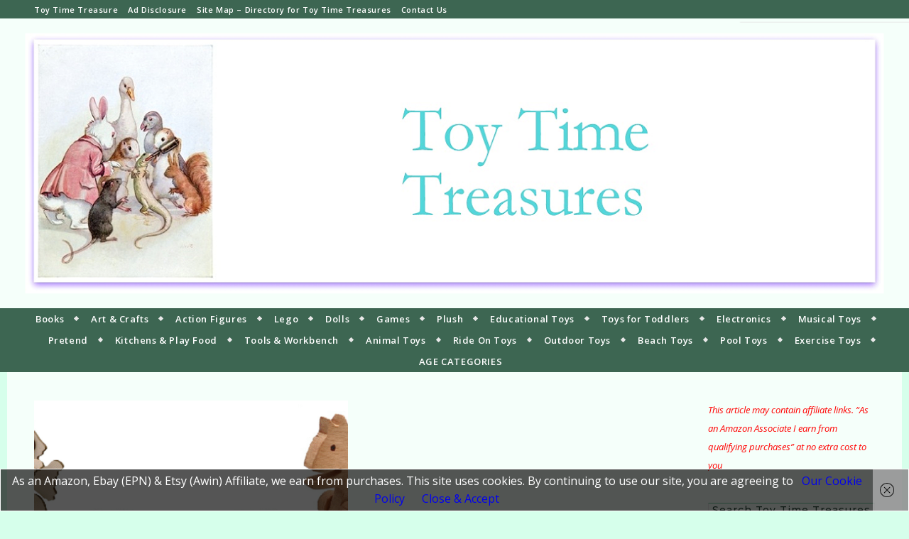

--- FILE ---
content_type: text/html; charset=UTF-8
request_url: https://toytimetreasures.com/tag/childrens-games/
body_size: 21904
content:
<!DOCTYPE html>
<html lang="en-US">
<head>
	<meta charset="UTF-8">
	<meta name="viewport" content="width=device-width, initial-scale=1.0, maximum-scale=1.0, user-scalable=no" />

	<meta name='robots' content='index, follow, max-image-preview:large, max-snippet:-1, max-video-preview:-1' />

	<!-- This site is optimized with the Yoast SEO plugin v26.6 - https://yoast.com/wordpress/plugins/seo/ -->
	<title>childrens games Archives - Toy Time Treasures</title>
	<link rel="canonical" href="https://toytimetreasures.com/tag/childrens-games/" />
	<meta property="og:locale" content="en_US" />
	<meta property="og:type" content="article" />
	<meta property="og:title" content="childrens games Archives - Toy Time Treasures" />
	<meta property="og:url" content="https://toytimetreasures.com/tag/childrens-games/" />
	<meta property="og:site_name" content="Toy Time Treasures" />
	<meta name="twitter:card" content="summary_large_image" />
	<meta name="twitter:site" content="@Sylvestermouse" />
	<script type="application/ld+json" class="yoast-schema-graph">{"@context":"https://schema.org","@graph":[{"@type":"CollectionPage","@id":"https://toytimetreasures.com/tag/childrens-games/","url":"https://toytimetreasures.com/tag/childrens-games/","name":"childrens games Archives - Toy Time Treasures","isPartOf":{"@id":"https://toytimetreasures.com/#website"},"primaryImageOfPage":{"@id":"https://toytimetreasures.com/tag/childrens-games/#primaryimage"},"image":{"@id":"https://toytimetreasures.com/tag/childrens-games/#primaryimage"},"thumbnailUrl":"https://toytimetreasures.com/wp-content/uploads/2025/08/Squirrel-Games.png","breadcrumb":{"@id":"https://toytimetreasures.com/tag/childrens-games/#breadcrumb"},"inLanguage":"en-US"},{"@type":"ImageObject","inLanguage":"en-US","@id":"https://toytimetreasures.com/tag/childrens-games/#primaryimage","url":"https://toytimetreasures.com/wp-content/uploads/2025/08/Squirrel-Games.png","contentUrl":"https://toytimetreasures.com/wp-content/uploads/2025/08/Squirrel-Games.png","width":800,"height":400,"caption":"squirrel games"},{"@type":"BreadcrumbList","@id":"https://toytimetreasures.com/tag/childrens-games/#breadcrumb","itemListElement":[{"@type":"ListItem","position":1,"name":"Home","item":"https://toytimetreasures.com/"},{"@type":"ListItem","position":2,"name":"childrens games"}]},{"@type":"WebSite","@id":"https://toytimetreasures.com/#website","url":"https://toytimetreasures.com/","name":"Toy Time Treasures","description":"Toys for Children and Big Kids","publisher":{"@id":"https://toytimetreasures.com/#organization"},"potentialAction":[{"@type":"SearchAction","target":{"@type":"EntryPoint","urlTemplate":"https://toytimetreasures.com/?s={search_term_string}"},"query-input":{"@type":"PropertyValueSpecification","valueRequired":true,"valueName":"search_term_string"}}],"inLanguage":"en-US"},{"@type":"Organization","@id":"https://toytimetreasures.com/#organization","name":"Toy Time Treasures","url":"https://toytimetreasures.com/","logo":{"@type":"ImageObject","inLanguage":"en-US","@id":"https://toytimetreasures.com/#/schema/logo/image/","url":"https://i0.wp.com/toytimetreasures.com/wp-content/uploads/2013/06/Alice-in-Wonderland-Animals-Header-for-Toy-Time-Treasures-2-141.jpg?fit=1391%2C421&ssl=1","contentUrl":"https://i0.wp.com/toytimetreasures.com/wp-content/uploads/2013/06/Alice-in-Wonderland-Animals-Header-for-Toy-Time-Treasures-2-141.jpg?fit=1391%2C421&ssl=1","width":"1391","height":"421","caption":"Toy Time Treasures"},"image":{"@id":"https://toytimetreasures.com/#/schema/logo/image/"},"sameAs":["https://www.facebook.com/Sylvestermouse","https://x.com/Sylvestermouse","https://www.pinterest.com//sylvestermouse"]}]}</script>
	<!-- / Yoast SEO plugin. -->


<link rel='dns-prefetch' href='//fonts.googleapis.com' />
<link rel="alternate" type="application/rss+xml" title="Toy Time Treasures &raquo; Feed" href="https://toytimetreasures.com/feed/" />
<link rel="alternate" type="application/rss+xml" title="Toy Time Treasures &raquo; Comments Feed" href="https://toytimetreasures.com/comments/feed/" />
<link rel="alternate" type="application/rss+xml" title="Toy Time Treasures &raquo; childrens games Tag Feed" href="https://toytimetreasures.com/tag/childrens-games/feed/" />
<style id='wp-img-auto-sizes-contain-inline-css' type='text/css'>
img:is([sizes=auto i],[sizes^="auto," i]){contain-intrinsic-size:3000px 1500px}
/*# sourceURL=wp-img-auto-sizes-contain-inline-css */
</style>
<style id='wp-emoji-styles-inline-css' type='text/css'>

	img.wp-smiley, img.emoji {
		display: inline !important;
		border: none !important;
		box-shadow: none !important;
		height: 1em !important;
		width: 1em !important;
		margin: 0 0.07em !important;
		vertical-align: -0.1em !important;
		background: none !important;
		padding: 0 !important;
	}
/*# sourceURL=wp-emoji-styles-inline-css */
</style>
<style id='wp-block-library-inline-css' type='text/css'>
:root{--wp-block-synced-color:#7a00df;--wp-block-synced-color--rgb:122,0,223;--wp-bound-block-color:var(--wp-block-synced-color);--wp-editor-canvas-background:#ddd;--wp-admin-theme-color:#007cba;--wp-admin-theme-color--rgb:0,124,186;--wp-admin-theme-color-darker-10:#006ba1;--wp-admin-theme-color-darker-10--rgb:0,107,160.5;--wp-admin-theme-color-darker-20:#005a87;--wp-admin-theme-color-darker-20--rgb:0,90,135;--wp-admin-border-width-focus:2px}@media (min-resolution:192dpi){:root{--wp-admin-border-width-focus:1.5px}}.wp-element-button{cursor:pointer}:root .has-very-light-gray-background-color{background-color:#eee}:root .has-very-dark-gray-background-color{background-color:#313131}:root .has-very-light-gray-color{color:#eee}:root .has-very-dark-gray-color{color:#313131}:root .has-vivid-green-cyan-to-vivid-cyan-blue-gradient-background{background:linear-gradient(135deg,#00d084,#0693e3)}:root .has-purple-crush-gradient-background{background:linear-gradient(135deg,#34e2e4,#4721fb 50%,#ab1dfe)}:root .has-hazy-dawn-gradient-background{background:linear-gradient(135deg,#faaca8,#dad0ec)}:root .has-subdued-olive-gradient-background{background:linear-gradient(135deg,#fafae1,#67a671)}:root .has-atomic-cream-gradient-background{background:linear-gradient(135deg,#fdd79a,#004a59)}:root .has-nightshade-gradient-background{background:linear-gradient(135deg,#330968,#31cdcf)}:root .has-midnight-gradient-background{background:linear-gradient(135deg,#020381,#2874fc)}:root{--wp--preset--font-size--normal:16px;--wp--preset--font-size--huge:42px}.has-regular-font-size{font-size:1em}.has-larger-font-size{font-size:2.625em}.has-normal-font-size{font-size:var(--wp--preset--font-size--normal)}.has-huge-font-size{font-size:var(--wp--preset--font-size--huge)}.has-text-align-center{text-align:center}.has-text-align-left{text-align:left}.has-text-align-right{text-align:right}.has-fit-text{white-space:nowrap!important}#end-resizable-editor-section{display:none}.aligncenter{clear:both}.items-justified-left{justify-content:flex-start}.items-justified-center{justify-content:center}.items-justified-right{justify-content:flex-end}.items-justified-space-between{justify-content:space-between}.screen-reader-text{border:0;clip-path:inset(50%);height:1px;margin:-1px;overflow:hidden;padding:0;position:absolute;width:1px;word-wrap:normal!important}.screen-reader-text:focus{background-color:#ddd;clip-path:none;color:#444;display:block;font-size:1em;height:auto;left:5px;line-height:normal;padding:15px 23px 14px;text-decoration:none;top:5px;width:auto;z-index:100000}html :where(.has-border-color){border-style:solid}html :where([style*=border-top-color]){border-top-style:solid}html :where([style*=border-right-color]){border-right-style:solid}html :where([style*=border-bottom-color]){border-bottom-style:solid}html :where([style*=border-left-color]){border-left-style:solid}html :where([style*=border-width]){border-style:solid}html :where([style*=border-top-width]){border-top-style:solid}html :where([style*=border-right-width]){border-right-style:solid}html :where([style*=border-bottom-width]){border-bottom-style:solid}html :where([style*=border-left-width]){border-left-style:solid}html :where(img[class*=wp-image-]){height:auto;max-width:100%}:where(figure){margin:0 0 1em}html :where(.is-position-sticky){--wp-admin--admin-bar--position-offset:var(--wp-admin--admin-bar--height,0px)}@media screen and (max-width:600px){html :where(.is-position-sticky){--wp-admin--admin-bar--position-offset:0px}}

/*# sourceURL=wp-block-library-inline-css */
</style><style id='global-styles-inline-css' type='text/css'>
:root{--wp--preset--aspect-ratio--square: 1;--wp--preset--aspect-ratio--4-3: 4/3;--wp--preset--aspect-ratio--3-4: 3/4;--wp--preset--aspect-ratio--3-2: 3/2;--wp--preset--aspect-ratio--2-3: 2/3;--wp--preset--aspect-ratio--16-9: 16/9;--wp--preset--aspect-ratio--9-16: 9/16;--wp--preset--color--black: #000000;--wp--preset--color--cyan-bluish-gray: #abb8c3;--wp--preset--color--white: #ffffff;--wp--preset--color--pale-pink: #f78da7;--wp--preset--color--vivid-red: #cf2e2e;--wp--preset--color--luminous-vivid-orange: #ff6900;--wp--preset--color--luminous-vivid-amber: #fcb900;--wp--preset--color--light-green-cyan: #7bdcb5;--wp--preset--color--vivid-green-cyan: #00d084;--wp--preset--color--pale-cyan-blue: #8ed1fc;--wp--preset--color--vivid-cyan-blue: #0693e3;--wp--preset--color--vivid-purple: #9b51e0;--wp--preset--gradient--vivid-cyan-blue-to-vivid-purple: linear-gradient(135deg,rgb(6,147,227) 0%,rgb(155,81,224) 100%);--wp--preset--gradient--light-green-cyan-to-vivid-green-cyan: linear-gradient(135deg,rgb(122,220,180) 0%,rgb(0,208,130) 100%);--wp--preset--gradient--luminous-vivid-amber-to-luminous-vivid-orange: linear-gradient(135deg,rgb(252,185,0) 0%,rgb(255,105,0) 100%);--wp--preset--gradient--luminous-vivid-orange-to-vivid-red: linear-gradient(135deg,rgb(255,105,0) 0%,rgb(207,46,46) 100%);--wp--preset--gradient--very-light-gray-to-cyan-bluish-gray: linear-gradient(135deg,rgb(238,238,238) 0%,rgb(169,184,195) 100%);--wp--preset--gradient--cool-to-warm-spectrum: linear-gradient(135deg,rgb(74,234,220) 0%,rgb(151,120,209) 20%,rgb(207,42,186) 40%,rgb(238,44,130) 60%,rgb(251,105,98) 80%,rgb(254,248,76) 100%);--wp--preset--gradient--blush-light-purple: linear-gradient(135deg,rgb(255,206,236) 0%,rgb(152,150,240) 100%);--wp--preset--gradient--blush-bordeaux: linear-gradient(135deg,rgb(254,205,165) 0%,rgb(254,45,45) 50%,rgb(107,0,62) 100%);--wp--preset--gradient--luminous-dusk: linear-gradient(135deg,rgb(255,203,112) 0%,rgb(199,81,192) 50%,rgb(65,88,208) 100%);--wp--preset--gradient--pale-ocean: linear-gradient(135deg,rgb(255,245,203) 0%,rgb(182,227,212) 50%,rgb(51,167,181) 100%);--wp--preset--gradient--electric-grass: linear-gradient(135deg,rgb(202,248,128) 0%,rgb(113,206,126) 100%);--wp--preset--gradient--midnight: linear-gradient(135deg,rgb(2,3,129) 0%,rgb(40,116,252) 100%);--wp--preset--font-size--small: 13px;--wp--preset--font-size--medium: 20px;--wp--preset--font-size--large: 36px;--wp--preset--font-size--x-large: 42px;--wp--preset--spacing--20: 0.44rem;--wp--preset--spacing--30: 0.67rem;--wp--preset--spacing--40: 1rem;--wp--preset--spacing--50: 1.5rem;--wp--preset--spacing--60: 2.25rem;--wp--preset--spacing--70: 3.38rem;--wp--preset--spacing--80: 5.06rem;--wp--preset--shadow--natural: 6px 6px 9px rgba(0, 0, 0, 0.2);--wp--preset--shadow--deep: 12px 12px 50px rgba(0, 0, 0, 0.4);--wp--preset--shadow--sharp: 6px 6px 0px rgba(0, 0, 0, 0.2);--wp--preset--shadow--outlined: 6px 6px 0px -3px rgb(255, 255, 255), 6px 6px rgb(0, 0, 0);--wp--preset--shadow--crisp: 6px 6px 0px rgb(0, 0, 0);}:where(.is-layout-flex){gap: 0.5em;}:where(.is-layout-grid){gap: 0.5em;}body .is-layout-flex{display: flex;}.is-layout-flex{flex-wrap: wrap;align-items: center;}.is-layout-flex > :is(*, div){margin: 0;}body .is-layout-grid{display: grid;}.is-layout-grid > :is(*, div){margin: 0;}:where(.wp-block-columns.is-layout-flex){gap: 2em;}:where(.wp-block-columns.is-layout-grid){gap: 2em;}:where(.wp-block-post-template.is-layout-flex){gap: 1.25em;}:where(.wp-block-post-template.is-layout-grid){gap: 1.25em;}.has-black-color{color: var(--wp--preset--color--black) !important;}.has-cyan-bluish-gray-color{color: var(--wp--preset--color--cyan-bluish-gray) !important;}.has-white-color{color: var(--wp--preset--color--white) !important;}.has-pale-pink-color{color: var(--wp--preset--color--pale-pink) !important;}.has-vivid-red-color{color: var(--wp--preset--color--vivid-red) !important;}.has-luminous-vivid-orange-color{color: var(--wp--preset--color--luminous-vivid-orange) !important;}.has-luminous-vivid-amber-color{color: var(--wp--preset--color--luminous-vivid-amber) !important;}.has-light-green-cyan-color{color: var(--wp--preset--color--light-green-cyan) !important;}.has-vivid-green-cyan-color{color: var(--wp--preset--color--vivid-green-cyan) !important;}.has-pale-cyan-blue-color{color: var(--wp--preset--color--pale-cyan-blue) !important;}.has-vivid-cyan-blue-color{color: var(--wp--preset--color--vivid-cyan-blue) !important;}.has-vivid-purple-color{color: var(--wp--preset--color--vivid-purple) !important;}.has-black-background-color{background-color: var(--wp--preset--color--black) !important;}.has-cyan-bluish-gray-background-color{background-color: var(--wp--preset--color--cyan-bluish-gray) !important;}.has-white-background-color{background-color: var(--wp--preset--color--white) !important;}.has-pale-pink-background-color{background-color: var(--wp--preset--color--pale-pink) !important;}.has-vivid-red-background-color{background-color: var(--wp--preset--color--vivid-red) !important;}.has-luminous-vivid-orange-background-color{background-color: var(--wp--preset--color--luminous-vivid-orange) !important;}.has-luminous-vivid-amber-background-color{background-color: var(--wp--preset--color--luminous-vivid-amber) !important;}.has-light-green-cyan-background-color{background-color: var(--wp--preset--color--light-green-cyan) !important;}.has-vivid-green-cyan-background-color{background-color: var(--wp--preset--color--vivid-green-cyan) !important;}.has-pale-cyan-blue-background-color{background-color: var(--wp--preset--color--pale-cyan-blue) !important;}.has-vivid-cyan-blue-background-color{background-color: var(--wp--preset--color--vivid-cyan-blue) !important;}.has-vivid-purple-background-color{background-color: var(--wp--preset--color--vivid-purple) !important;}.has-black-border-color{border-color: var(--wp--preset--color--black) !important;}.has-cyan-bluish-gray-border-color{border-color: var(--wp--preset--color--cyan-bluish-gray) !important;}.has-white-border-color{border-color: var(--wp--preset--color--white) !important;}.has-pale-pink-border-color{border-color: var(--wp--preset--color--pale-pink) !important;}.has-vivid-red-border-color{border-color: var(--wp--preset--color--vivid-red) !important;}.has-luminous-vivid-orange-border-color{border-color: var(--wp--preset--color--luminous-vivid-orange) !important;}.has-luminous-vivid-amber-border-color{border-color: var(--wp--preset--color--luminous-vivid-amber) !important;}.has-light-green-cyan-border-color{border-color: var(--wp--preset--color--light-green-cyan) !important;}.has-vivid-green-cyan-border-color{border-color: var(--wp--preset--color--vivid-green-cyan) !important;}.has-pale-cyan-blue-border-color{border-color: var(--wp--preset--color--pale-cyan-blue) !important;}.has-vivid-cyan-blue-border-color{border-color: var(--wp--preset--color--vivid-cyan-blue) !important;}.has-vivid-purple-border-color{border-color: var(--wp--preset--color--vivid-purple) !important;}.has-vivid-cyan-blue-to-vivid-purple-gradient-background{background: var(--wp--preset--gradient--vivid-cyan-blue-to-vivid-purple) !important;}.has-light-green-cyan-to-vivid-green-cyan-gradient-background{background: var(--wp--preset--gradient--light-green-cyan-to-vivid-green-cyan) !important;}.has-luminous-vivid-amber-to-luminous-vivid-orange-gradient-background{background: var(--wp--preset--gradient--luminous-vivid-amber-to-luminous-vivid-orange) !important;}.has-luminous-vivid-orange-to-vivid-red-gradient-background{background: var(--wp--preset--gradient--luminous-vivid-orange-to-vivid-red) !important;}.has-very-light-gray-to-cyan-bluish-gray-gradient-background{background: var(--wp--preset--gradient--very-light-gray-to-cyan-bluish-gray) !important;}.has-cool-to-warm-spectrum-gradient-background{background: var(--wp--preset--gradient--cool-to-warm-spectrum) !important;}.has-blush-light-purple-gradient-background{background: var(--wp--preset--gradient--blush-light-purple) !important;}.has-blush-bordeaux-gradient-background{background: var(--wp--preset--gradient--blush-bordeaux) !important;}.has-luminous-dusk-gradient-background{background: var(--wp--preset--gradient--luminous-dusk) !important;}.has-pale-ocean-gradient-background{background: var(--wp--preset--gradient--pale-ocean) !important;}.has-electric-grass-gradient-background{background: var(--wp--preset--gradient--electric-grass) !important;}.has-midnight-gradient-background{background: var(--wp--preset--gradient--midnight) !important;}.has-small-font-size{font-size: var(--wp--preset--font-size--small) !important;}.has-medium-font-size{font-size: var(--wp--preset--font-size--medium) !important;}.has-large-font-size{font-size: var(--wp--preset--font-size--large) !important;}.has-x-large-font-size{font-size: var(--wp--preset--font-size--x-large) !important;}
/*# sourceURL=global-styles-inline-css */
</style>

<style id='classic-theme-styles-inline-css' type='text/css'>
/*! This file is auto-generated */
.wp-block-button__link{color:#fff;background-color:#32373c;border-radius:9999px;box-shadow:none;text-decoration:none;padding:calc(.667em + 2px) calc(1.333em + 2px);font-size:1.125em}.wp-block-file__button{background:#32373c;color:#fff;text-decoration:none}
/*# sourceURL=/wp-includes/css/classic-themes.min.css */
</style>
<link rel='stylesheet' id='bard-style-css' href='https://toytimetreasures.com/wp-content/themes/bard-pro-premium/style.css?ver=2.91' type='text/css' media='all' />
<link rel='stylesheet' id='bard-responsive-css' href='https://toytimetreasures.com/wp-content/themes/bard-pro-premium/assets/css/responsive.css?ver=2.91' type='text/css' media='all' />
<link rel='stylesheet' id='fontello-css' href='https://toytimetreasures.com/wp-content/themes/bard-pro-premium/assets/css/fontello.css?ver=2.91' type='text/css' media='all' />
<link rel='stylesheet' id='slick-css' href='https://toytimetreasures.com/wp-content/themes/bard-pro-premium/assets/css/slick.css?ver=2.91' type='text/css' media='all' />
<link rel='stylesheet' id='scrollbar-css' href='https://toytimetreasures.com/wp-content/themes/bard-pro-premium/assets/css/perfect-scrollbar.css?ver=2.91' type='text/css' media='all' />
<link rel='stylesheet' id='bard_enqueue_Arizonia-css' href='https://fonts.googleapis.com/css?family=Arizonia%3A100%2C200%2C300%2C400%2C400i%2C500%2C600%2C700%2C800%2C900&#038;ver=1.0.0' type='text/css' media='all' />
<link rel='stylesheet' id='bard_enqueue_Open_Sans-css' href='https://fonts.googleapis.com/css?family=Open+Sans%3A100%2C200%2C300%2C400%2C400i%2C500%2C600%2C700%2C800%2C900&#038;ver=1.0.0' type='text/css' media='all' />
<link rel='stylesheet' id='bard_enqueue_Montserrat-css' href='https://fonts.googleapis.com/css?family=Montserrat%3A100%2C200%2C300%2C400%2C400i%2C500%2C600%2C700%2C800%2C900&#038;ver=1.0.0' type='text/css' media='all' />
<script type="text/javascript" src="https://toytimetreasures.com/wp-includes/js/jquery/jquery.min.js?ver=3.7.1" id="jquery-core-js"></script>
<script type="text/javascript" src="https://toytimetreasures.com/wp-includes/js/jquery/jquery-migrate.min.js?ver=3.4.1" id="jquery-migrate-js"></script>
<link rel="https://api.w.org/" href="https://toytimetreasures.com/wp-json/" /><link rel="alternate" title="JSON" type="application/json" href="https://toytimetreasures.com/wp-json/wp/v2/tags/358" /><link rel="EditURI" type="application/rsd+xml" title="RSD" href="https://toytimetreasures.com/xmlrpc.php?rsd" />

<script type="text/javascript">
(function(url){
	if(/(?:Chrome\/26\.0\.1410\.63 Safari\/537\.31|WordfenceTestMonBot)/.test(navigator.userAgent)){ return; }
	var addEvent = function(evt, handler) {
		if (window.addEventListener) {
			document.addEventListener(evt, handler, false);
		} else if (window.attachEvent) {
			document.attachEvent('on' + evt, handler);
		}
	};
	var removeEvent = function(evt, handler) {
		if (window.removeEventListener) {
			document.removeEventListener(evt, handler, false);
		} else if (window.detachEvent) {
			document.detachEvent('on' + evt, handler);
		}
	};
	var evts = 'contextmenu dblclick drag dragend dragenter dragleave dragover dragstart drop keydown keypress keyup mousedown mousemove mouseout mouseover mouseup mousewheel scroll'.split(' ');
	var logHuman = function() {
		if (window.wfLogHumanRan) { return; }
		window.wfLogHumanRan = true;
		var wfscr = document.createElement('script');
		wfscr.type = 'text/javascript';
		wfscr.async = true;
		wfscr.src = url + '&r=' + Math.random();
		(document.getElementsByTagName('head')[0]||document.getElementsByTagName('body')[0]).appendChild(wfscr);
		for (var i = 0; i < evts.length; i++) {
			removeEvent(evts[i], logHuman);
		}
	};
	for (var i = 0; i < evts.length; i++) {
		addEvent(evts[i], logHuman);
	}
})('//toytimetreasures.com/?wordfence_lh=1&hid=AF97B80EE42F5492897B552EDF0DF35B');
</script><style id="bard_dynamic_css">#top-bar,#top-menu .sub-menu {background-color: #3d6652;}#top-bar a {color: #ffffff;}#top-menu .sub-menu,#top-menu .sub-menu a {border-color: rgba(255,255,255, 0.05);}#top-bar a:hover,#top-bar li.current-menu-item > a,#top-bar li.current-menu-ancestor > a,#top-bar .sub-menu li.current-menu-item > a,#top-bar .sub-menu li.current-menu-ancestor > a {color: #7acca3;}.header-logo a,.site-description,.header-socials-icon {color: #111111;}.site-description:before,.site-description:after {background: #111111;}.header-logo a:hover,.header-socials-icon:hover {color: #7acca3;}.entry-header {background-color: #d6ffeb;}#main-nav,#main-menu .sub-menu,#main-nav #s {background-color: #3d6652;}#main-nav a,#main-nav .svg-inline--fa,#main-nav #s {color: #ffffff;}.main-nav-sidebar div span,.mobile-menu-btn span,.btn-tooltip {background-color: #ffffff;}.btn-tooltip:before {border-top-color: #ffffff;}#main-nav {box-shadow: 0px 1px 5px rgba(255,255,255, 0.1);}#main-menu .sub-menu,#main-menu .sub-menu a {border-color: rgba(255,255,255, 0.05);}#main-nav #s::-webkit-input-placeholder { /* Chrome/Opera/Safari */color: rgba(255,255,255, 0.7);}#main-nav #s::-moz-placeholder { /* Firefox 19+ */color: rgba(255,255,255, 0.7);}#main-nav #s:-ms-input-placeholder { /* IE 10+ */color: rgba(255,255,255, 0.7);}#main-nav #s:-moz-placeholder { /* Firefox 18- */color: rgba(255,255,255, 0.7);}#main-nav a:hover,#main-nav .svg-inline--fa:hover,#main-nav li.current-menu-item > a,#main-nav li.current-menu-ancestor > a,#main-nav .sub-menu li.current-menu-item > a,#main-nav .sub-menu li.current-menu-ancestor > a {color: #7acca3;}.main-nav-sidebar:hover div span {background-color: #7acca3;}/* Background */.sidebar-alt,.main-content,.featured-slider-area,#featured-links,.page-content select,.page-content input,.page-content textarea,.page-content #featured-links h6 {background-color: #f5fffa;}.featured-link .cv-inner {border-color: rgba(245,255,250, 0.4);}.featured-link:hover .cv-inner {border-color: rgba(245,255,250, 0.8);}.bard_promo_box_widget h6 {background-color: #f5fffa;}.bard_promo_box_widget .promo-box:after{border-color: #f5fffa;}/* Text */.page-content,.page-content select,.page-content input,.page-content textarea,.page-content .bard-widget a,.bard_promo_box_widget h6 {color: #2e4c3d;}/* Title */.page-content h1,.page-content h1,.page-content h2,.page-content h3,.page-content h4,.page-content h5,.page-content h6,.page-content .post-title a,.page-content .post-author a,.page-content .author-description h3 a,.page-content .related-posts h5 a,.page-content .blog-pagination .previous-page a,.page-content .blog-pagination .next-page a,blockquote,.page-content .post-share a,.page-content .comment-author,.page-content .read-more a {color: #2e4c3d;}.sidebar-alt-close-btn span,.widget_mc4wp_form_widget .widget-title h4:after,.widget_wysija .widget-title h4:after {background-color: #2e4c3d;}.page-content .read-more a:hover,.page-content .post-title a:hover {color: rgba(46,76,61, 0.75);}/* Meta */.page-content .post-author,.page-content .post-meta,.page-content .post-meta a,.page-content .related-post-date,.page-content .comment-meta a,.page-content .author-share a,.page-content .post-tags a,.page-content .tagcloud a,.widget_categories li,.widget_archive li,.bard-subscribe-text p,.rpwwt-post-author,.rpwwt-post-categories,.rpwwt-post-date,.rpwwt-post-comments-number,.single-navigation span,.comment-notes {color: #a1a1a1;}.page-content input::-webkit-input-placeholder { /* Chrome/Opera/Safari */color: #a1a1a1;}.page-content input::-moz-placeholder { /* Firefox 19+ */color: #a1a1a1;}.page-content input:-ms-input-placeholder { /* IE 10+ */color: #a1a1a1;}.page-content input:-moz-placeholder { /* Firefox 18- */color: #a1a1a1;}/* Accent */.page-content a,.post-categories,#page-wrap .bard-widget.widget_text a,#page-wrap .bard-widget.bard_author_widget a,.scrolltop,.required {color: #7acca3;}/* Disable TMP.page-content .elementor a,.page-content .elementor a:hover {color: inherit;}*/.page-content .widget-title h4 {border-top-color: #7acca3; }.ps-container > .ps-scrollbar-y-rail > .ps-scrollbar-y,.read-more a:after {background: #7acca3;}.page-content a:hover,.scrolltop:hover {color: rgba(122,204,163, 0.8);}blockquote {border-color: #7acca3;}.slide-caption {color: #ffffff;background: #7acca3;}.page-content .wprm-rating-star svg polygon {stroke: #7acca3;}.page-content .wprm-rating-star-full svg polygon,.page-content .wprm-comment-rating svg path,.page-content .comment-form-wprm-rating svg path{fill: #7acca3;}/* Selection */::-moz-selection {color: #ffffff;background: #00a9ff;}::selection {color: #ffffff;background: #00a9ff;}/* Border */.page-content .post-footer,.blog-list-style,.page-content .author-description,.page-content .single-navigation,.page-content .related-posts,.page-content .entry-comments,.widget-title h4,.page-content .bard-widget li,.page-content #wp-calendar,.page-content #wp-calendar caption,.page-content #wp-calendar tbody td,.page-content .widget_nav_menu li a,.page-content .widget_pages li a,.page-content .tagcloud a,.page-content select,.page-content input,.page-content textarea,.post-tags a,.gallery-caption,.wp-caption-text,table tr,table th,table td,pre,.page-content .wprm-recipe-instruction,.page-content .social-icons a {border-color: #e8e8e8;}.page-content .wprm-recipe {box-shadow: 0 0 3px 1px #e8e8e8;}hr,.border-divider,#main-menu > li:after {background-color: #e8e8e8;}.sticky,.bard-widget.widget_mc4wp_form_widget,.bard-widget.widget_wysija,.wprm-recipe-details-container,.wprm-recipe-notes-container p {background-color: #f6f6f6;}/* Buttons */.widget_search .svg-fa-wrap,.widget_search #searchsubmit,.page-content input.submit,.page-content .blog-pagination.numeric a,.page-content .blog-pagination.load-more a,.page-content .post-password-form input[type="submit"],.page-content .wpcf7 [type="submit"],.page-content .wprm-recipe-print,.page-content .wprm-jump-to-recipe-shortcode,.page-content .wprm-print-recipe-shortcode {color: #ffffff;background-color: #3d6652;}.page-content input.submit:hover,.page-content .blog-pagination.numeric a:hover,.page-content .blog-pagination.numeric span,.page-content .blog-pagination.load-more a:hover,.page-content .widget_mc4wp_form_widget input[type="submit"],.page-content .widget_wysija input[type="submit"],.page-content .post-password-form input[type="submit"]:hover,.page-content .wpcf7 [type="submit"]:hover,.page-content .wprm-recipe-print:hover,.page-content .wprm-jump-to-recipe-shortcode:hover,.page-content .wprm-print-recipe-shortcode:hover {color: #ffffff;background-color: #7acca3;}/* Image Overlay */.image-overlay,#infscr-loading,.page-content h4.image-overlay,.image-overlay a,.page-content .image-overlay a,#featured-slider .slider-dots,.header-slider-dots {color: #ffffff;}.header-slider-dots .slick-active,.entry-header-slider .slick-arrow,.post-slider .slick-arrow,#featured-slider .slick-arrow,.slider-title:after {background: #ffffff;}.image-overlay,#infscr-loading,.page-content h4.image-overlay {background-color: rgba(73,73,73, 0.3);}/* Background */#page-footer,#page-footer select,#page-footer input,#page-footer textarea {background-color: #f5fffa;}.footer-socials,.footer-widgets,.instagram-title h4 {background-color: #3d6652;}/* Text */#page-footer,#page-footer a,#page-footer select,#page-footer input,#page-footer textarea {color: #ffffff;}/* Title */#page-footer h1,#page-footer h2,#page-footer h3,#page-footer h4,#page-footer h5,#page-footer h6,#page-footer .footer-socials a {color: #ffffff;}/* Accent */#page-footer a:hover,#page-footer .copyright-info a:hover,#page-footer .footer-menu-container a:hover {color: #7acca3;}/* Border */#page-footer a,.alt-widget-title,#page-footer .bard-widget li,#page-footer #wp-calendar,#page-footer #wp-calendar caption,#page-footer #wp-calendar th,#page-footer #wp-calendar td,#page-footer .widget_nav_menu li a,#page-footer .social-icons a,#page-footer select,#page-footer input,#page-footer textarea,.footer-widgets {border-color: #e8e8e8;}#page-footer hr {background-color: #e8e8e8;}/* Copyright */.footer-copyright {background-color: #3d6652;}.copyright-info,#page-footer .copyright-info a,.footer-menu-container,#page-footer .footer-menu-container a {color: #ffffff;}.bard-preloader-wrap {background-color: #ffffff;}@media screen and ( max-width: 768px ) {#featured-links {display: none;}}@media screen and ( max-width: 640px ) {.related-posts {display: none;}}.header-logo a {font-family: 'Arizonia';font-size: 100px;line-height: 160px;letter-spacing: 0px;font-weight: 400;}.header-logo .site-description {font-size: 15px;}#top-menu li a {font-family: 'Open Sans';font-size: 11px;line-height: 25px;letter-spacing: 0.6px;font-weight: 600;}.top-bar-socials a {font-size: 11px;line-height: 25px;}#top-bar .mobile-menu-btn {line-height: 25px;}#top-menu .sub-menu > li > a {font-size: 10px;line-height: 3.7;letter-spacing: 0px;}@media screen and ( max-width: 979px ) {.top-bar-socials {float: none !important;}.top-bar-socials a {line-height: 40px !important;}}#main-menu li a {font-family: 'Open Sans';font-size: 13px;line-height: 30px;letter-spacing: 0.6px;font-weight: 600;}#mobile-menu li {font-family: 'Open Sans';font-size: 13px;line-height: 3.6;letter-spacing: 0.6px;font-weight: 600;}.main-nav-search,.main-nav-socials-trigger {line-height: 30px;font-size: 13px;}#main-nav #s {font-size: 13px;line-height: 31px;}#main-menu li.menu-item-has-children>a:after {font-size: 13px;}#main-nav {min-height:30px;}.main-nav-sidebar,.random-post-btn {height:30px;}#main-menu .sub-menu > li > a,#mobile-menu .sub-menu > li {font-size: 12px;line-height: 3.5;letter-spacing: 0.6px;}.mobile-menu-btn {font-size: 15px;line-height: 30px;}.main-nav-socials a {font-size: 12px;line-height: 30px;}.random-post-btn {font-size: 15px;line-height: 30px;}#wp-calendar thead th,#wp-calendar caption,h1,h2,h3,h4,h5,h6,#reply-title,#reply-title a,.comments-area #submit,.blog-pagination {font-family: 'Montserrat';}/* font size 34px */h1 {font-size: 43px;}/* font size 30px */h2 {font-size: 39px;}/* font size 26px */h3 {font-size: 35px;}/* font size 22px */h4 {font-size: 31px;}/* font size 18px */h5,.page-content .wprm-recipe-name,.page-content .wprm-recipe-header {font-size: 27px;}/* font size 14px */h6 {font-size: 22px;}/* font size 31px */.slider-title {font-size: 40px;line-height: 49px;letter-spacing: 1.9px;}/* font size 14px */.category-description h3,.author-description h3,.related-posts h3,#reply-title,#reply-title a,.comment-title h2,.comment-title,.bard_author_widget h3,.alt-widget-title h4 {font-size: 22px;}/* font size 13px */.single-navigation > div h5,.comment-author {font-size: 20px;}/* font size 12px */.widget-title h4 {font-size: 19px;}.post-title,.page-title,.woocommerce div.product .product_title,.woocommerce ul.products li.product .woocommerce-loop-category__title,.woocommerce ul.products li.product .woocommerce-loop-product__title,.woocommerce ul.products li.product h3 {line-height: 34px;}.blog-classic-style .post-title,.single .post-title,.page-title {font-size: 31px;}@media screen and ( max-width: 640px ) {.blog-classic-style .post-title {font-size: 25px;}}.blog-list-style .post-title,.blog-grid-style .post-title {font-size: 25px;}/* letter spacing 1px */.blog-list-style .post-title,.blog-grid-style .post-title.single-navigation > div h5,.alt-widget-title h4 {letter-spacing: 1.5px;}/* letter spacing 0.5px */.post-title,.page-title,.widget-title h4,.category-description h3,.author-description h3,.related-posts h3,#reply-title,#reply-title a,.comment-title h2,.comment-title,.bard_author_widget h3,.comment-author {letter-spacing: 1px;}/* font weight */h1,h2,h3,h4,h5,h6,#reply-title {font-weight: 600;}.slider-title,.post-title,.page-title,.woocommerce div.product .product_title,.woocommerce ul.products li.product .woocommerce-loop-category__title,.woocommerce ul.products li.product .woocommerce-loop-product__title,.woocommerce ul.products li.product h3 {font-style: normal;}.slider-title,.post-title,.page-title,.woocommerce div.product .product_title,.woocommerce ul.products li.product .woocommerce-loop-category__title,.woocommerce ul.products li.product .woocommerce-loop-product__title,.woocommerce ul.products li.product h3 {text-transform: none;}body,.header-logo .site-description,#featured-links h6,.bard_promo_box_widget h6,.instagram-title h4,input,textarea,select,.bard-subscribe-text h4,.widget_wysija_cont .updated,.widget_wysija_cont .error,.widget_wysija_cont .xdetailed-errors,#infscr-loading {font-family: 'Open Sans';}body {font-size: 16px;line-height: 25px;font-weight: 400;}/* letter spacing 0 */body,.widget_recent_comments li,.widget_meta li,.widget_recent_comments li,.widget_pages > ul > li,.widget_archive li,.widget_categories > ul > li,.widget_recent_entries ul li,.widget_nav_menu li,.related-post-date,.post-media .image-overlay a,.rpwwt-post-title {letter-spacing: 0px;}/* letter spacing 0.5 + */.post-media .image-overlay span {letter-spacing: 0.5px;}/* letter spacing 1 + */#main-nav #searchform input,.instagram-title h4,.bard-subscribe-text h4,.page-404 p,#wp-calendar caption,.related-posts h5 a {letter-spacing: 1px;}/* letter spacing 1.5 + */#featured-links h6,.bard_promo_box_widget h6,.comments-area #submit,.page-content .blog-pagination.default .previous-page a,.page-content .blog-pagination.default .next-page a {letter-spacing: 1.5px;}/* letter spacing 2 + */.tagcloud a,.widget_mc4wp_form_widget input[type='submit'],.widget_wysija input[type='submit'],.slider-read-more a,.read-more a,.blog-pagination a,.blog-pagination span {letter-spacing: 2px;}.post-categories a {letter-spacing: 1.7px;}/* font size 18px */.post-media .image-overlay p,.post-media .image-overlay a {font-size: 18px;}/* font size 16px */blockquote {font-size: 17px;}/* font size 14px */.single .post-footer,.blog-classic-style .post-footer,input,textarea,select,.wp-caption-text,.author-share a,#featured-links h6,.bard_promo_box_widget h6,#wp-calendar,.instagram-title h4,.footer-socials a,.comment-notes,.widget_search .svg-fa-wrap {font-size: 14px;}/* font size 13px */.slider-categories,.slider-read-more a,.blog-grid-style .post-footer,.post-meta,.read-more a,.blog-pagination a,.blog-pagination span,.rpwwt-post-author,.rpwwt-post-categories,.rpwwt-post-date,.rpwwt-post-comments-number,.footer-socials-icon,.copyright-info,.footer-menu-container,.comment-reply-link {font-size: 13px;}/* font size 12px */.post-categories a,.post-tags a,.widget_recent_entries ul li span,#wp-calendar caption,#wp-calendar tfoot #prev a,#wp-calendar tfoot #next a,.related-posts h5 a,.related-post-date,.page-content .blog-pagination.default .previous-page a,.page-content .blog-pagination.default .next-page a {font-size: 13px;}/* font size 11px */.comment-meta,.tagcloud a,.single-navigation span,.comments-area #submit {font-size: 12px !important;}.boxed-wrapper {max-width: 1260px;}.sidebar-alt {max-width: 305px;left: -305px; padding: 85px 35px 0px;}.sidebar-left,.sidebar-right {width: 267px;}[data-layout*="rsidebar"] .main-container,[data-layout*="lsidebar"] .main-container {float: left;width: calc(100% - 267px);width: -webkit-calc(100% - 267px);}[data-layout*="lrsidebar"] .main-container {width: calc(100% - 534px);width: -webkit-calc(100% - 534px);}[data-layout*="fullwidth"] .main-container {width: 100%;}#top-bar > div,#main-nav > div,#featured-links,.main-content,.page-footer-inner,.featured-slider-area.boxed-wrapper {padding-left: 38px;padding-right: 38px;}@media screen and ( max-width: 980px ) {.blog-grid-style {width: calc((100% - 32px ) / 2) !important;width: -webkit-calc((100% - 32px ) / 2) !important;margin-right: 32px;}}@media screen and ( max-width: 640px ) {.blog-grid-style {width: 100% !important;margin-right: 0 !important;}}.bard-instagram-widget #sb_instagram {max-width: none !important;}.bard-instagram-widget #sbi_images {display: -webkit-box;display: -ms-flexbox;display: flex;}.bard-instagram-widget #sbi_images .sbi_photo {height: auto !important;}.bard-instagram-widget #sbi_images .sbi_photo img {display: block !important;}.bard-widget #sbi_images .sbi_photo {height: auto !important;}.bard-widget #sbi_images .sbi_photo img {display: block !important;}#top-menu {float: left;}.top-bar-socials {float: right;}@media screen and ( max-width: 979px ) {.top-bar-socials {float: none !important;}.top-bar-socials a {line-height: 40px !important;}}.entry-header:not(.html-image) {height: 380px;background-size: cover;}.entry-header-slider div {height: 380px;}.entry-header {background-position: center center;}.header-logo {padding-top: 30px;}.logo-img {max-width: 800px;}.header-logo a:not(.logo-img),.site-description {display: none;}@media screen and (max-width: 880px) {.logo-img { max-width: 300px;}}#main-nav {text-align: center;}.main-nav-icons.main-nav-socials-mobile {left: 38px;}.main-nav-socials-trigger {position: absolute;top: 0px;left: 38px;}.main-nav-buttons + .main-nav-socials-trigger {left: 78px;}.main-nav-buttons {position: absolute;top: 0px;left: 38px;z-index: 1;}.main-nav-icons {position: absolute;top: 0px;right: 38px;z-index: 2;}#featured-slider.boxed-wrapper {max-width: 800px;}.slider-item-bg {height: 400px;}#featured-slider .prev-arrow {left: -40px;}#featured-slider .next-arrow {right: -40px;}#featured-links .featured-link {margin-right: 25px;}#featured-links .featured-link:last-of-type {margin-right: 0;}#featured-links .featured-link {width: calc( (100% - -25px) / 0 - 1px);width: -webkit-calc( (100% - -25px) / 0 - 1px);}.featured-link:nth-child(1) .cv-inner {display: none;}.featured-link:nth-child(2) .cv-inner {display: none;}.featured-link:nth-child(3) .cv-inner {display: none;}.featured-link:nth-child(4) .cv-inner {display: none;}.featured-link:nth-child(5) .cv-inner {display: none;}.blog-grid > li,.main-container .featured-slider-area {margin-bottom: 35px;}@media screen and ( min-width: 979px ) {[data-layout*="col2"] .blog-classic-style:nth-last-of-type(-n+1),[data-layout*="list"] .blog-list-style:nth-last-of-type(-n+1) {margin-bottom: 0;}[data-layout*="col2"] .blog-grid-style:nth-last-of-type(-n+2) { margin-bottom: 0;}[data-layout*="col3"] .blog-grid-style:nth-last-of-type(-n+3) { margin-bottom: 0;}[data-layout*="col4"] .blog-grid-style:nth-last-of-type(-n+4) { margin-bottom: 0;}}@media screen and ( min-width: 979px ) {[data-layout*="col2"] .blog-classic-style:nth-last-of-type(-n+1),[data-layout*="list"] .blog-list-style:nth-last-of-type(-n+1) {margin-bottom: 0;}[data-layout*="col2"] .blog-grid-style:nth-last-of-type(-n+2) { margin-bottom: 0;}[data-layout*="col3"] .blog-grid-style:nth-last-of-type(-n+3) { margin-bottom: 0;}[data-layout*="col4"] .blog-grid-style:nth-last-of-type(-n+4) { margin-bottom: 0;}}@media screen and ( max-width: 640px ) {.blog-grid > li:nth-last-of-type(-n+1) {margin-bottom: 0;}}.blog-grid-style {display: inline-block;vertical-align: top;margin-right: 32px;}[data-layout*="col2"] .blog-grid-style {width: calc((100% - 32px ) / 2 - 1px);width: -webkit-calc((100% - 32px ) / 2 - 1px);}[data-layout*="col3"] .blog-grid-style {width: calc((100% - 2 * 32px ) / 3 - 2px);width: -webkit-calc((100% - 2 * 32px ) / 3 - 2px);}[data-layout*="col4"] .blog-grid-style {width: calc((100% - 3 * 32px ) / 4 - 1px);width: -webkit-calc((100% - 3 * 32px ) / 4 - 1px);}[data-layout*="rsidebar"] .sidebar-right {padding-left: 32px;}[data-layout*="lsidebar"] .sidebar-left {padding-right: 32px;}[data-layout*="lrsidebar"] .sidebar-right {padding-left: 32px;}[data-layout*="lrsidebar"] .sidebar-left {padding-right: 32px;}@media screen and ( min-width: 1050px ) {[data-layout*="col4"] .blog-grid-style:nth-of-type(4n+4) {margin-right: 0;}}@media screen and ( max-width: 1050px ) and ( min-width: 979px ) {[data-layout*="col4"] .blog-grid-style:nth-of-type(3n+3) {margin-right: 0;}}@media screen and ( min-width: 979px ) {[data-layout*="col2"] .blog-grid-style:nth-of-type(2n+2),[data-layout*="col3"] .blog-grid-style:nth-of-type(3n+3) {margin-right: 0;}}@media screen and ( max-width: 979px ) {[data-layout*="col2"] .blog-grid-style:nth-of-type(2n),[data-layout*="col3"] .blog-grid-style:nth-of-type(2n),[data-layout*="col4"] .blog-grid-style:nth-of-type(2n) {margin-right: 0;}}.blog-grid .post-header,.blog-list-style .read-more,.blog-list-style .post-share {text-align: center;}p.has-drop-cap:not(:focus)::first-letter {float: left;margin: 6px 9px 0 -1px;font-family: 'Montserrat';font-weight: normal;font-style: normal;font-size: 81px;line-height: 65px;text-align: center;text-transform: uppercase;color: #2e4c3d;}@-moz-document url-prefix() {p.has-drop-cap:not(:focus)::first-letter {margin-top: 10px !important;}}.page [data-dropcaps*='yes'] .post-content > p:first-of-type:first-letter {float: left;margin: 0px 12px 0 0;font-family: 'Montserrat';font-style: normal;font-size: 80px;line-height: 65px;text-align: center;text-transform: uppercase;color: #2e4c3d;}@-moz-document url-prefix() {.page [data-dropcaps*='yes'] .post-content > p:first-of-type:first-letter {margin-top: 10px !important;}}.footer-widgets .page-footer-inner > .bard-widget {width: 30%;margin-right: 5%;}.footer-widgets .page-footer-inner > .bard-widget:nth-child(3n+3) {margin-right: 0;}.footer-widgets .page-footer-inner > .bard-widget:nth-child(3n+4) {clear: both;}#loadFacebookG{width:35px;height:35px;display:block;position:relative;margin:auto}.facebook_blockG{background-color:#00a9ff;border:1px solid #00a9ff;float:left;height:25px;margin-left:2px;width:7px;opacity:.1;animation-name:bounceG;-o-animation-name:bounceG;-ms-animation-name:bounceG;-webkit-animation-name:bounceG;-moz-animation-name:bounceG;animation-duration:1.235s;-o-animation-duration:1.235s;-ms-animation-duration:1.235s;-webkit-animation-duration:1.235s;-moz-animation-duration:1.235s;animation-iteration-count:infinite;-o-animation-iteration-count:infinite;-ms-animation-iteration-count:infinite;-webkit-animation-iteration-count:infinite;-moz-animation-iteration-count:infinite;animation-direction:normal;-o-animation-direction:normal;-ms-animation-direction:normal;-webkit-animation-direction:normal;-moz-animation-direction:normal;transform:scale(0.7);-o-transform:scale(0.7);-ms-transform:scale(0.7);-webkit-transform:scale(0.7);-moz-transform:scale(0.7)}#blockG_1{animation-delay:.3695s;-o-animation-delay:.3695s;-ms-animation-delay:.3695s;-webkit-animation-delay:.3695s;-moz-animation-delay:.3695s}#blockG_2{animation-delay:.496s;-o-animation-delay:.496s;-ms-animation-delay:.496s;-webkit-animation-delay:.496s;-moz-animation-delay:.496s}#blockG_3{animation-delay:.6125s;-o-animation-delay:.6125s;-ms-animation-delay:.6125s;-webkit-animation-delay:.6125s;-moz-animation-delay:.6125s}@keyframes bounceG{0%{transform:scale(1.2);opacity:1}100%{transform:scale(0.7);opacity:.1}}@-o-keyframes bounceG{0%{-o-transform:scale(1.2);opacity:1}100%{-o-transform:scale(0.7);opacity:.1}}@-ms-keyframes bounceG{0%{-ms-transform:scale(1.2);opacity:1}100%{-ms-transform:scale(0.7);opacity:.1}}@-webkit-keyframes bounceG{0%{-webkit-transform:scale(1.2);opacity:1}100%{-webkit-transform:scale(0.7);opacity:.1}}@-moz-keyframes bounceG{0%{-moz-transform:scale(1.2);opacity:1}100%{-moz-transform:scale(0.7);opacity:.1}}</style><style id="bard_predefined_custom_css"></style><style type="text/css" id="custom-background-css">
body.custom-background { background-color: #d6ffeb; }
</style>
	<link rel="icon" href="https://toytimetreasures.com/wp-content/uploads/2013/06/cropped-Alice-in-Wonderland-Animals-Toy-Time-Treasure-Favicon-32x32.jpg" sizes="32x32" />
<link rel="icon" href="https://toytimetreasures.com/wp-content/uploads/2013/06/cropped-Alice-in-Wonderland-Animals-Toy-Time-Treasure-Favicon-192x192.jpg" sizes="192x192" />
<link rel="apple-touch-icon" href="https://toytimetreasures.com/wp-content/uploads/2013/06/cropped-Alice-in-Wonderland-Animals-Toy-Time-Treasure-Favicon-180x180.jpg" />
<meta name="msapplication-TileImage" content="https://toytimetreasures.com/wp-content/uploads/2013/06/cropped-Alice-in-Wonderland-Animals-Toy-Time-Treasure-Favicon-270x270.jpg" />
		<style type="text/css" id="wp-custom-css">
			/* hide the pinterest image */
.hiddenpinimage {
opacity: 0;
position: absolute;
top: 0;
left: 0;
height: 0px;
width: 0px;
}
nav.footer-menu-container::after {
	display: none;
}
#featured-slider .image-overlay {

background-color: transparent !important;

border-bottom: solid;
	
border-color: #f2f3f5  !important;

text-shadow: #000 1px 0 2px;
}
.page-content .widget-title h4 {
text-transform: capitalize; font-size: 14px; line-height: 19px; !important;
}
.alt-widget-title h4 { text-transform: capitalize;  font-size: 20px; line-height: 24px;  !important;
}
.page-content h2 {font-size: 28px;  }
.related-post-date {display: none}
.page-content h3 {font-size: 26px; }
.page-content h4 {font-size: 24px; }
.page-content h5 {font-size: 23px; }
.page-content h6 {font-size: 22px; }
h1, h2, h3 {
    padding-bottom: 15px;
}
.slider-title a {
background-color: #7caa;padding:2.0px;
font-family: alternate; font-size: 45px !important;
}
.slider-title{position:relative;margin-top:241px
}
#featured-slider .prev-arrow {left: -40px; background-color: #7cae !important;}#featured-slider .next-arrow {right: -40px; background-color: #7cae !important;}

.jetpack_subscription_widget #subscribe-submit button {
background: #ad2401 !important;
color: #fff;
padding: 10;
border: 1px solid white !important;
}

.scrolltop,.required {color: #f1e;
}

#cookieChoiceInfo {
background: #000a !important;
color: #fff;
a:link, a:visited {
  background-color: #fffa;
  color: white;
  padding: 1px 10px;
  text-align: center;
  text-decoration: none;
  display: inline-block;
}
padding: 10;
border: 1px solid white !important;
}

#wf_dismisstext {color: #fff;
!important;
}

.post-share { 
background: #f5fffa !important;
color: #fffa;
padding: 10;
border: 0px  solid white
	!important;
}
.post-share::before {
     content:"SHARE";
	   text-shadow: #000 1px 0 1px;
     font-family: Fontawesome;
     background: #f5fffa;
     font-size: 19px;
     padding: 2px 14px;
     border: 0px solid;
 }

.blog-grid-style
{a.facebook-share, a.twitter-share, a.pinterest-share, a.tumblr-share, ::before { display: none; 
!important;
	}		</style>
		</head>

<body class="archive tag tag-childrens-games tag-358 custom-background wp-embed-responsive wp-theme-bard-pro-premium">

	<!-- Preloader -->
	
	<!-- Page Wrapper -->
	<div id="page-wrap">

		<!-- Boxed Wrapper -->
		<div id="page-header" >

		<div id="top-bar" class="clear-fix">
	<div class="boxed-wrapper">
		
		
		<div class="top-bar-socials">

			
			
			
			
			
			
			
			
			
		</div>

	<nav class="top-menu-container"><ul id="top-menu" class=""><li id="menu-item-6239" class="menu-item menu-item-type-custom menu-item-object-custom menu-item-home menu-item-6239"><a href="https://toytimetreasures.com">Toy Time Treasure</a></li>
<li id="menu-item-1630" class="menu-item menu-item-type-post_type menu-item-object-page menu-item-1630"><a href="https://toytimetreasures.com/disclosure-ftc/">Ad Disclosure</a></li>
<li id="menu-item-1683" class="menu-item menu-item-type-post_type menu-item-object-page menu-item-1683"><a href="https://toytimetreasures.com/site-map-directory-for-toy-time-treasures/">Site Map – Directory for Toy Time Treasures</a></li>
<li id="menu-item-1680" class="menu-item menu-item-type-post_type menu-item-object-page menu-item-1680"><a href="https://toytimetreasures.com/contact-us/">Contact Us</a></li>
</ul></nav>
	</div>
</div><!-- #top-bar -->


<div class="entry-header html-image" data-bg-type="image" style="background-image:url(https://toytimetreasures.com/wp-content/uploads/2024/07/Toy-Time-Treasures-Site-Header.png);" data-video-mp4="" data-video-webm="">
	<img src="https://toytimetreasures.com/wp-content/uploads/2024/07/Toy-Time-Treasures-Site-Header.png" alt="">
	<div class="cvr-container">
		<div class="cvr-outer">
			<div class="cvr-inner">

			
			<div class="header-logo">

				
											<a href="https://toytimetreasures.com/" class="site-title">Toy Time Treasures</a>
					
				
								
				<p class="site-description">Toys for Children and Big Kids</p>
				
			</div>

			
							<a href="https://toytimetreasures.com/" title="Toy Time Treasures" class="header-image-logo"></a>
						
			
			</div>
		</div>
	</div>


		
</div>


<div id="main-nav" class="clear-fix" data-fixed="">

	<div class="boxed-wrapper">	
		
		<div class="main-nav-buttons">

			<!-- Alt Sidebar Icon -->
			
			<!-- Random Post Button -->			
						
		</div>

		<!-- Social Trigger Icon -->
		
		<!-- Icons -->
		<div class="main-nav-icons">
			
					</div>

		<nav class="main-menu-container"><ul id="main-menu" class=""><li id="menu-item-662" class="menu-item menu-item-type-taxonomy menu-item-object-category menu-item-has-children menu-item-662"><a href="https://toytimetreasures.com/category/books/">Books</a>
<ul class="sub-menu">
	<li id="menu-item-895" class="menu-item menu-item-type-custom menu-item-object-custom menu-item-895"><a href="//toytimetreasures.com/squirrel-books/">Squirrel Books</a></li>
	<li id="menu-item-848" class="menu-item menu-item-type-taxonomy menu-item-object-category menu-item-848"><a href="https://toytimetreasures.com/category/art/coloring-books/">Coloring Books</a></li>
</ul>
</li>
<li id="menu-item-1405" class="menu-item menu-item-type-taxonomy menu-item-object-category menu-item-has-children menu-item-1405"><a href="https://toytimetreasures.com/category/art/">Art &#038; Crafts</a>
<ul class="sub-menu">
	<li id="menu-item-1419" class="menu-item menu-item-type-post_type menu-item-object-post menu-item-1419"><a href="https://toytimetreasures.com/play-doh-kitchen-creations-magical-oven-set/">Play-Doh Kitchen Creations Magical Oven Set</a></li>
	<li id="menu-item-1483" class="menu-item menu-item-type-post_type menu-item-object-post menu-item-1483"><a href="https://toytimetreasures.com/toddlers-step2-easel-for-painting-drawing/">Step2 Easel for Painting &#038; Drawing – Includes Magnetic Letters &#038; Numbers</a></li>
	<li id="menu-item-1406" class="menu-item menu-item-type-taxonomy menu-item-object-category menu-item-1406"><a href="https://toytimetreasures.com/category/art/coloring-books/">Coloring Books</a></li>
</ul>
</li>
<li id="menu-item-792" class="menu-item menu-item-type-taxonomy menu-item-object-category menu-item-has-children menu-item-792"><a href="https://toytimetreasures.com/category/action-figures/">Action Figures</a>
<ul class="sub-menu">
	<li id="menu-item-1519" class="menu-item menu-item-type-post_type menu-item-object-post menu-item-1519"><a href="https://toytimetreasures.com/jurassic-world-tyrannosaurus-rex-dinosaur/">Jurassic World Tyrannosaurus Rex Dinosaur</a></li>
	<li id="menu-item-1401" class="menu-item menu-item-type-post_type menu-item-object-post menu-item-1401"><a href="https://toytimetreasures.com/star-wars-forces-of-destiny-adventure-action-figures/">Star Wars Forces of Destiny Adventure Action Figures</a></li>
	<li id="menu-item-1293" class="menu-item menu-item-type-post_type menu-item-object-post menu-item-1293"><a href="https://toytimetreasures.com/castlevania-action-figures/">Castlevania Action Figures</a></li>
	<li id="menu-item-1287" class="menu-item menu-item-type-post_type menu-item-object-post menu-item-1287"><a href="https://toytimetreasures.com/squirrel-games/">Squirrel Games for Kids</a></li>
	<li id="menu-item-1265" class="menu-item menu-item-type-post_type menu-item-object-post menu-item-1265"><a href="https://toytimetreasures.com/playmobil-dragon-castles/">Playmobil Dragon Castles</a></li>
</ul>
</li>
<li id="menu-item-889" class="menu-item menu-item-type-taxonomy menu-item-object-category menu-item-has-children menu-item-889"><a href="https://toytimetreasures.com/category/building-toys/lego/">Lego</a>
<ul class="sub-menu">
	<li id="menu-item-1083" class="menu-item menu-item-type-post_type menu-item-object-post menu-item-1083"><a href="https://toytimetreasures.com/lego-monster-fighters-sets/">The Best Lego Monster Fighters Sets</a></li>
	<li id="menu-item-1345" class="menu-item menu-item-type-post_type menu-item-object-post menu-item-1345"><a href="https://toytimetreasures.com/spiderman-lego-sets/">Spiderman Lego Building Sets</a></li>
	<li id="menu-item-1295" class="menu-item menu-item-type-post_type menu-item-object-post menu-item-1295"><a href="https://toytimetreasures.com/lego-automobiles-cars-and-trucks/">Lego Automobiles:  Cars and Trucks</a></li>
	<li id="menu-item-1296" class="menu-item menu-item-type-post_type menu-item-object-post menu-item-1296"><a href="https://toytimetreasures.com/lego-friends-for-girls/">Lego Friends Girls Will Love</a></li>
	<li id="menu-item-890" class="menu-item menu-item-type-taxonomy menu-item-object-category menu-item-890"><a href="https://toytimetreasures.com/category/building-toys/lego/duplo-ages-2-5/">Duplo (ages 2 &#8211; 5)</a></li>
</ul>
</li>
<li id="menu-item-76" class="menu-item menu-item-type-taxonomy menu-item-object-category menu-item-has-children menu-item-76"><a href="https://toytimetreasures.com/category/dolls/">Dolls</a>
<ul class="sub-menu">
	<li id="menu-item-82" class="menu-item menu-item-type-taxonomy menu-item-object-category menu-item-82"><a href="https://toytimetreasures.com/category/dolls/cloth-dolls/">Cloth Dolls</a></li>
	<li id="menu-item-192" class="menu-item menu-item-type-taxonomy menu-item-object-category menu-item-192"><a href="https://toytimetreasures.com/category/dolls/barbie/">Barbie Dolls</a></li>
	<li id="menu-item-1297" class="menu-item menu-item-type-post_type menu-item-object-post menu-item-1297"><a href="https://toytimetreasures.com/barbie-doll-dream-townhouse/">Barbie Doll Dream Townhouse</a></li>
	<li id="menu-item-1298" class="menu-item menu-item-type-post_type menu-item-object-post menu-item-1298"><a href="https://toytimetreasures.com/barbie-life-in-the-dreamhouse-fashion-vending-machine-toy/">Barbie Life in the Dreamhouse Fashion Vending Machine Toy</a></li>
</ul>
</li>
<li id="menu-item-1035" class="menu-item menu-item-type-taxonomy menu-item-object-category menu-item-has-children menu-item-1035"><a href="https://toytimetreasures.com/category/games/">Games</a>
<ul class="sub-menu">
	<li id="menu-item-1299" class="menu-item menu-item-type-post_type menu-item-object-post menu-item-1299"><a href="https://toytimetreasures.com/fun-board-games-for-kids/">Fun Board Games for Young Kids</a></li>
	<li id="menu-item-1468" class="menu-item menu-item-type-taxonomy menu-item-object-category menu-item-1468"><a href="https://toytimetreasures.com/category/games/video-games/">Video Games</a></li>
</ul>
</li>
<li id="menu-item-107" class="menu-item menu-item-type-taxonomy menu-item-object-category menu-item-has-children menu-item-107"><a href="https://toytimetreasures.com/category/plush-toys/">Plush</a>
<ul class="sub-menu">
	<li id="menu-item-1300" class="menu-item menu-item-type-post_type menu-item-object-post menu-item-1300"><a href="https://toytimetreasures.com/huge-stuffed-animals/">Huge Stuffed Animals</a></li>
	<li id="menu-item-1544" class="menu-item menu-item-type-post_type menu-item-object-post menu-item-1544"><a href="https://toytimetreasures.com/aurora-world-fancy-pals-plush-pets-purse-pet-carriers/">Aurora World Fancy Pals Plush Pets Purse &#038; Pet Carriers</a></li>
	<li id="menu-item-1301" class="menu-item menu-item-type-post_type menu-item-object-post menu-item-1301"><a href="https://toytimetreasures.com/jellycat-plush-toys/">Jellycat Plush Toys</a></li>
	<li id="menu-item-1303" class="menu-item menu-item-type-post_type menu-item-object-post menu-item-1303"><a href="https://toytimetreasures.com/snugglable-large-plush-horses/">Snugglable Large Plush Horses</a></li>
	<li id="menu-item-1304" class="menu-item menu-item-type-post_type menu-item-object-post menu-item-1304"><a href="https://toytimetreasures.com/plush-squirrels/">Plush Squirrels</a></li>
	<li id="menu-item-1302" class="menu-item menu-item-type-post_type menu-item-object-post menu-item-1302"><a href="https://toytimetreasures.com/plush-dragon-toys/">Plush Dragon Toys</a></li>
</ul>
</li>
<li id="menu-item-213" class="menu-item menu-item-type-taxonomy menu-item-object-category menu-item-has-children menu-item-213"><a href="https://toytimetreasures.com/category/educational-toys/">Educational Toys</a>
<ul class="sub-menu">
	<li id="menu-item-827" class="menu-item menu-item-type-taxonomy menu-item-object-category menu-item-827"><a href="https://toytimetreasures.com/category/educational-toys/early-development-toys/">Early Development Toys</a></li>
	<li id="menu-item-215" class="menu-item menu-item-type-taxonomy menu-item-object-category menu-item-215"><a href="https://toytimetreasures.com/category/musical-toys/little-mozarts-toys-books/">Little Mozarts Toys &#038; Books</a></li>
	<li id="menu-item-1306" class="menu-item menu-item-type-post_type menu-item-object-post menu-item-1306"><a href="https://toytimetreasures.com/baby-einstein-animal-toys/">Baby Einstein Animal Toys</a></li>
</ul>
</li>
<li id="menu-item-647" class="menu-item menu-item-type-taxonomy menu-item-object-category menu-item-has-children menu-item-647"><a href="https://toytimetreasures.com/category/toys-for-toddlers-2/">Toys for Toddlers</a>
<ul class="sub-menu">
	<li id="menu-item-648" class="menu-item menu-item-type-taxonomy menu-item-object-category menu-item-648"><a href="https://toytimetreasures.com/category/toys-for-toddlers-2/best-age-appropriate-toys/">Best Age Appropriate Toys</a></li>
	<li id="menu-item-1484" class="menu-item menu-item-type-post_type menu-item-object-post menu-item-1484"><a href="https://toytimetreasures.com/toddlers-step2-easel-for-painting-drawing/">Toddlers Step2 Easel for Painting &#038; Drawing – Includes Magnetic Letters &#038; Numbers</a></li>
	<li id="menu-item-1100" class="menu-item menu-item-type-post_type menu-item-object-post menu-item-1100"><a href="https://toytimetreasures.com/cute-kids-indoor-play-tents/">Cute Kids Indoor Play Tents</a></li>
	<li id="menu-item-893" class="menu-item menu-item-type-custom menu-item-object-custom menu-item-893"><a href="//toytimetreasures.com/counting-toys-stacking-toys-sorting-toys/">Counting Toys, Stacking Toys, Sorting Toys</a></li>
	<li id="menu-item-122" class="menu-item menu-item-type-taxonomy menu-item-object-category menu-item-122"><a href="https://toytimetreasures.com/category/bath-toys/">Bath Toys</a></li>
	<li id="menu-item-894" class="menu-item menu-item-type-custom menu-item-object-custom menu-item-894"><a href="//toytimetreasures.com/toys-talk-babies-toddlers-preschoolers/">Toys that Talk</a></li>
	<li id="menu-item-1307" class="menu-item menu-item-type-post_type menu-item-object-post menu-item-1307"><a href="https://toytimetreasures.com/light-up-toys-for-babies-and-toddlers/">Light-Up Toys for Babies and Toddlers</a></li>
	<li id="menu-item-1308" class="menu-item menu-item-type-post_type menu-item-object-post menu-item-1308"><a href="https://toytimetreasures.com/earth-friendly-wooden-toys/">Earth Friendly Wooden Toys</a></li>
	<li id="menu-item-897" class="menu-item menu-item-type-custom menu-item-object-custom menu-item-897"><a href="//toytimetreasures.com/playmobil-dragon-castles/">Playmobil Dragon Castles</a></li>
</ul>
</li>
<li id="menu-item-1233" class="menu-item menu-item-type-taxonomy menu-item-object-category menu-item-has-children menu-item-1233"><a href="https://toytimetreasures.com/category/electronics/">Electronics</a>
<ul class="sub-menu">
	<li id="menu-item-1466" class="menu-item menu-item-type-taxonomy menu-item-object-category menu-item-1466"><a href="https://toytimetreasures.com/category/electronics/video-game-consoles-accessories/">Video Game Consoles &#038; Accessories</a></li>
	<li id="menu-item-1244" class="menu-item menu-item-type-post_type menu-item-object-post menu-item-1244"><a href="https://toytimetreasures.com/video-recorders-kids/">Video Cameras for Kids – Electronic Camcorders</a></li>
</ul>
</li>
<li id="menu-item-77" class="menu-item menu-item-type-taxonomy menu-item-object-category menu-item-has-children menu-item-77"><a href="https://toytimetreasures.com/category/musical-toys/">Musical Toys</a>
<ul class="sub-menu">
	<li id="menu-item-956" class="menu-item menu-item-type-custom menu-item-object-custom menu-item-956"><a href="//toytimetreasures.com/musical-toys-for-babies-and-toddlers/">Musical Toys for Babies &#038; Toddlers</a></li>
	<li id="menu-item-83" class="menu-item menu-item-type-taxonomy menu-item-object-category menu-item-83"><a href="https://toytimetreasures.com/category/musical-toys/little-mozarts-toys-books/">Little Mozarts Toys &#038; Books</a></li>
</ul>
</li>
<li id="menu-item-129" class="menu-item menu-item-type-taxonomy menu-item-object-category menu-item-has-children menu-item-129"><a href="https://toytimetreasures.com/category/pretend-toys/">Pretend</a>
<ul class="sub-menu">
	<li id="menu-item-1606" class="menu-item menu-item-type-post_type menu-item-object-post menu-item-1606"><a href="https://toytimetreasures.com/kids-play-pop-up-tent-with-camping-gear-set/">Pop Up Tent with Kids Camping Gear Set</a></li>
	<li id="menu-item-1099" class="menu-item menu-item-type-post_type menu-item-object-post menu-item-1099"><a href="https://toytimetreasures.com/cute-kids-indoor-play-tents/">Cute Kids Indoor Play Tents</a></li>
	<li id="menu-item-896" class="menu-item menu-item-type-custom menu-item-object-custom menu-item-896"><a href="//toytimetreasures.com/lets-pretend-melissa-doug-role-play-costume-sets/">Role Play Costume Sets</a></li>
	<li id="menu-item-769" class="menu-item menu-item-type-taxonomy menu-item-object-category menu-item-769"><a href="https://toytimetreasures.com/category/pretend-toys/puppets/">Puppets</a></li>
	<li id="menu-item-762" class="menu-item menu-item-type-custom menu-item-object-custom menu-item-762"><a href="//toytimetreasures.com/home-puppet-theaters-for-kids/">Home Puppet Theaters</a></li>
	<li id="menu-item-1305" class="menu-item menu-item-type-post_type menu-item-object-post menu-item-1305"><a href="https://toytimetreasures.com/playmobil-dragon-castles/">Playmobil Dragon Castles</a></li>
</ul>
</li>
<li id="menu-item-629" class="menu-item menu-item-type-taxonomy menu-item-object-category menu-item-has-children menu-item-629"><a href="https://toytimetreasures.com/category/kitchens-play-food/">Kitchens &#038; Play Food</a>
<ul class="sub-menu">
	<li id="menu-item-1310" class="menu-item menu-item-type-post_type menu-item-object-post menu-item-1310"><a href="https://toytimetreasures.com/best-toy-kitchens/">The Best Toy Kitchens</a></li>
	<li id="menu-item-1309" class="menu-item menu-item-type-post_type menu-item-object-post menu-item-1309"><a href="https://toytimetreasures.com/melissa-doug-toy-food-sets/">Toy Food Sets</a></li>
	<li id="menu-item-1418" class="menu-item menu-item-type-post_type menu-item-object-post menu-item-1418"><a href="https://toytimetreasures.com/play-doh-kitchen-creations-magical-oven-set/">Play-Doh Kitchen Creations Magical Oven Set</a></li>
</ul>
</li>
<li id="menu-item-211" class="menu-item menu-item-type-taxonomy menu-item-object-category menu-item-has-children menu-item-211"><a href="https://toytimetreasures.com/category/tools-workbench/">Tools &#038; Workbench</a>
<ul class="sub-menu">
	<li id="menu-item-1267" class="menu-item menu-item-type-post_type menu-item-object-post menu-item-1267"><a href="https://toytimetreasures.com/toy-workbench-for-boys-and-girls/">Toy Workbench for Boys and Girls</a></li>
</ul>
</li>
<li id="menu-item-123" class="menu-item menu-item-type-taxonomy menu-item-object-category menu-item-has-children menu-item-123"><a href="https://toytimetreasures.com/category/animal-toys/">Animal Toys</a>
<ul class="sub-menu">
	<li id="menu-item-1294" class="menu-item menu-item-type-post_type menu-item-object-post menu-item-1294"><a href="https://toytimetreasures.com/huge-stuffed-animals/">Huge Stuffed Animals</a></li>
	<li id="menu-item-1545" class="menu-item menu-item-type-post_type menu-item-object-post menu-item-1545"><a href="https://toytimetreasures.com/aurora-world-fancy-pals-plush-pets-purse-pet-carriers/">Plush Pets Purse &#038; Pet Carriers</a></li>
	<li id="menu-item-128" class="menu-item menu-item-type-taxonomy menu-item-object-category menu-item-128"><a href="https://toytimetreasures.com/category/animal-toys/dragons/">Dragons</a></li>
	<li id="menu-item-175" class="menu-item menu-item-type-taxonomy menu-item-object-category menu-item-175"><a href="https://toytimetreasures.com/category/animal-toys/horses/">Horses</a></li>
	<li id="menu-item-148" class="menu-item menu-item-type-taxonomy menu-item-object-category menu-item-148"><a href="https://toytimetreasures.com/category/animal-toys/frogs/">Frogs</a></li>
	<li id="menu-item-139" class="menu-item menu-item-type-taxonomy menu-item-object-category menu-item-139"><a href="https://toytimetreasures.com/category/animal-toys/giraffes/">Giraffes</a></li>
	<li id="menu-item-597" class="menu-item menu-item-type-taxonomy menu-item-object-category menu-item-597"><a href="https://toytimetreasures.com/category/animal-toys/squirrels-animal-toys/">Squirrels</a></li>
</ul>
</li>
<li id="menu-item-338" class="menu-item menu-item-type-taxonomy menu-item-object-category menu-item-has-children menu-item-338"><a href="https://toytimetreasures.com/category/ride-on-toys/">Ride On Toys</a>
<ul class="sub-menu">
	<li id="menu-item-1311" class="menu-item menu-item-type-post_type menu-item-object-post menu-item-1311"><a href="https://toytimetreasures.com/plush-rocking-animals-for-babies-and-toddlers/">Plush Rocking Animals for Babies and Toddlers</a></li>
	<li id="menu-item-1312" class="menu-item menu-item-type-post_type menu-item-object-post menu-item-1312"><a href="https://toytimetreasures.com/plush-rocking-bugs-for-babies-and-toddlers/">Plush Rocking Bugs for Babies and Toddlers</a></li>
</ul>
</li>
<li id="menu-item-1258" class="menu-item menu-item-type-taxonomy menu-item-object-category menu-item-has-children menu-item-1258"><a href="https://toytimetreasures.com/category/outdoor-toys/">Outdoor Toys</a>
<ul class="sub-menu">
	<li id="menu-item-1605" class="menu-item menu-item-type-post_type menu-item-object-post menu-item-1605"><a href="https://toytimetreasures.com/kids-play-pop-up-tent-with-camping-gear-set/">Pop-Up Tent with Kids Camping Gear Set</a></li>
	<li id="menu-item-1257" class="menu-item menu-item-type-post_type menu-item-object-post menu-item-1257"><a href="https://toytimetreasures.com/kites-for-kids/">Kites for Kids</a></li>
	<li id="menu-item-1263" class="menu-item menu-item-type-post_type menu-item-object-post menu-item-1263"><a href="https://toytimetreasures.com/toy-super-soaker-water-guns/">Toy Super Soaker Water Guns</a></li>
	<li id="menu-item-1230" class="menu-item menu-item-type-post_type menu-item-object-post menu-item-1230"><a href="https://toytimetreasures.com/remote-control-speed-racing-boats/">Remote Control Speed Racing Boats</a></li>
	<li id="menu-item-1262" class="menu-item menu-item-type-post_type menu-item-object-post menu-item-1262"><a href="https://toytimetreasures.com/exercise-toys-for-children/">Exercise Toys for Children Can Be Fun Too</a></li>
	<li id="menu-item-1264" class="menu-item menu-item-type-post_type menu-item-object-post menu-item-1264"><a href="https://toytimetreasures.com/video-recorders-kids/">Video Cameras for Kids – Electronic Camcorders</a></li>
</ul>
</li>
<li id="menu-item-380" class="menu-item menu-item-type-taxonomy menu-item-object-category menu-item-has-children menu-item-380"><a href="https://toytimetreasures.com/category/beach-toys/">Beach Toys</a>
<ul class="sub-menu">
	<li id="menu-item-1315" class="menu-item menu-item-type-post_type menu-item-object-post menu-item-1315"><a href="https://toytimetreasures.com/sand-bucket-toys-beach-sets/">Sand Bucket &#038; Toys Beach Sets</a></li>
	<li id="menu-item-1313" class="menu-item menu-item-type-post_type menu-item-object-post menu-item-1313"><a href="https://toytimetreasures.com/beach-toys-on-wheels/">Best Beach Toys on Wheels</a></li>
	<li id="menu-item-1314" class="menu-item menu-item-type-post_type menu-item-object-post menu-item-1314"><a href="https://toytimetreasures.com/boogie-boards-for-the-beach/">Boogie Boards for the Beach</a></li>
	<li id="menu-item-1317" class="menu-item menu-item-type-post_type menu-item-object-post menu-item-1317"><a href="https://toytimetreasures.com/toy-super-soaker-water-guns/">Toy Super Soaker Water Guns</a></li>
	<li id="menu-item-1256" class="menu-item menu-item-type-post_type menu-item-object-post menu-item-1256"><a href="https://toytimetreasures.com/kites-for-kids/">Kites for Kids</a></li>
</ul>
</li>
<li id="menu-item-740" class="menu-item menu-item-type-taxonomy menu-item-object-category menu-item-has-children menu-item-740"><a href="https://toytimetreasures.com/category/pool-toys/">Pool Toys</a>
<ul class="sub-menu">
	<li id="menu-item-1316" class="menu-item menu-item-type-post_type menu-item-object-post menu-item-1316"><a href="https://toytimetreasures.com/toy-super-soaker-water-guns/">Toy Super Soaker Water Guns</a></li>
</ul>
</li>
<li id="menu-item-864" class="menu-item menu-item-type-taxonomy menu-item-object-category menu-item-has-children menu-item-864"><a href="https://toytimetreasures.com/category/outdoor-toys/exercise-toys/">Exercise Toys</a>
<ul class="sub-menu">
	<li id="menu-item-899" class="menu-item menu-item-type-custom menu-item-object-custom menu-item-899"><a href="//toytimetreasures.com/exercise-toys-for-children/">Exercise Toys Can Be Fun Too</a></li>
	<li id="menu-item-1255" class="menu-item menu-item-type-post_type menu-item-object-post menu-item-1255"><a href="https://toytimetreasures.com/kites-for-kids/">Let&#8217;s Go Fly a Kite!</a></li>
</ul>
</li>
<li id="menu-item-1629" class="menu-item menu-item-type-custom menu-item-object-custom menu-item-has-children menu-item-1629"><a href="//">AGE CATEGORIES</a>
<ul class="sub-menu">
	<li id="menu-item-1615" class="menu-item menu-item-type-taxonomy menu-item-object-category menu-item-1615"><a href="https://toytimetreasures.com/category/age-categories/1-month-and-up/">1 month and up</a></li>
	<li id="menu-item-1621" class="menu-item menu-item-type-taxonomy menu-item-object-category menu-item-1621"><a href="https://toytimetreasures.com/category/age-categories/3-months-up/">3 months &#038; up</a></li>
	<li id="menu-item-1625" class="menu-item menu-item-type-taxonomy menu-item-object-category menu-item-1625"><a href="https://toytimetreasures.com/category/age-categories/6-months-up/">6 months &#038; up</a></li>
	<li id="menu-item-1619" class="menu-item menu-item-type-taxonomy menu-item-object-category menu-item-1619"><a href="https://toytimetreasures.com/category/age-categories/18-months-and-up/">18 months and up</a></li>
	<li id="menu-item-1616" class="menu-item menu-item-type-taxonomy menu-item-object-category menu-item-1616"><a href="https://toytimetreasures.com/category/age-categories/1-year-and-up/">1 year and up</a></li>
	<li id="menu-item-1620" class="menu-item menu-item-type-taxonomy menu-item-object-category menu-item-1620"><a href="https://toytimetreasures.com/category/age-categories/2-years-up/">2 years &#038; up</a></li>
	<li id="menu-item-1622" class="menu-item menu-item-type-taxonomy menu-item-object-category menu-item-1622"><a href="https://toytimetreasures.com/category/age-categories/3-years-up/">3 years &#038; up</a></li>
	<li id="menu-item-1623" class="menu-item menu-item-type-taxonomy menu-item-object-category menu-item-1623"><a href="https://toytimetreasures.com/category/age-categories/4-years-up/">4 years &#038; up</a></li>
	<li id="menu-item-1624" class="menu-item menu-item-type-taxonomy menu-item-object-category menu-item-1624"><a href="https://toytimetreasures.com/category/age-categories/5-years-up/">5 years &#038; up</a></li>
	<li id="menu-item-1626" class="menu-item menu-item-type-taxonomy menu-item-object-category menu-item-1626"><a href="https://toytimetreasures.com/category/age-categories/6-years-up/">6 years &#038; up</a></li>
	<li id="menu-item-1627" class="menu-item menu-item-type-taxonomy menu-item-object-category menu-item-1627"><a href="https://toytimetreasures.com/category/age-categories/8-years-up/">8 years &#038; up</a></li>
	<li id="menu-item-1617" class="menu-item menu-item-type-taxonomy menu-item-object-category menu-item-1617"><a href="https://toytimetreasures.com/category/age-categories/10-years-up/">10 years &#038; Up</a></li>
	<li id="menu-item-1618" class="menu-item menu-item-type-taxonomy menu-item-object-category menu-item-1618"><a href="https://toytimetreasures.com/category/age-categories/12-years-and-up/">12 years and up</a></li>
</ul>
</li>
</ul></nav>
		<!-- Mobile Menu Button -->
		<span class="mobile-menu-btn">
			<div>
			<i class="fas fa-chevron-down"></i>			</div>
		</span>

	</div>

	<nav class="mobile-menu-container"><ul id="mobile-menu" class=""><li class="menu-item menu-item-type-taxonomy menu-item-object-category menu-item-has-children menu-item-662"><a href="https://toytimetreasures.com/category/books/">Books</a>
<ul class="sub-menu">
	<li class="menu-item menu-item-type-custom menu-item-object-custom menu-item-895"><a href="//toytimetreasures.com/squirrel-books/">Squirrel Books</a></li>
	<li class="menu-item menu-item-type-taxonomy menu-item-object-category menu-item-848"><a href="https://toytimetreasures.com/category/art/coloring-books/">Coloring Books</a></li>
</ul>
</li>
<li class="menu-item menu-item-type-taxonomy menu-item-object-category menu-item-has-children menu-item-1405"><a href="https://toytimetreasures.com/category/art/">Art &#038; Crafts</a>
<ul class="sub-menu">
	<li class="menu-item menu-item-type-post_type menu-item-object-post menu-item-1419"><a href="https://toytimetreasures.com/play-doh-kitchen-creations-magical-oven-set/">Play-Doh Kitchen Creations Magical Oven Set</a></li>
	<li class="menu-item menu-item-type-post_type menu-item-object-post menu-item-1483"><a href="https://toytimetreasures.com/toddlers-step2-easel-for-painting-drawing/">Step2 Easel for Painting &#038; Drawing – Includes Magnetic Letters &#038; Numbers</a></li>
	<li class="menu-item menu-item-type-taxonomy menu-item-object-category menu-item-1406"><a href="https://toytimetreasures.com/category/art/coloring-books/">Coloring Books</a></li>
</ul>
</li>
<li class="menu-item menu-item-type-taxonomy menu-item-object-category menu-item-has-children menu-item-792"><a href="https://toytimetreasures.com/category/action-figures/">Action Figures</a>
<ul class="sub-menu">
	<li class="menu-item menu-item-type-post_type menu-item-object-post menu-item-1519"><a href="https://toytimetreasures.com/jurassic-world-tyrannosaurus-rex-dinosaur/">Jurassic World Tyrannosaurus Rex Dinosaur</a></li>
	<li class="menu-item menu-item-type-post_type menu-item-object-post menu-item-1401"><a href="https://toytimetreasures.com/star-wars-forces-of-destiny-adventure-action-figures/">Star Wars Forces of Destiny Adventure Action Figures</a></li>
	<li class="menu-item menu-item-type-post_type menu-item-object-post menu-item-1293"><a href="https://toytimetreasures.com/castlevania-action-figures/">Castlevania Action Figures</a></li>
	<li class="menu-item menu-item-type-post_type menu-item-object-post menu-item-1287"><a href="https://toytimetreasures.com/squirrel-games/">Squirrel Games for Kids</a></li>
	<li class="menu-item menu-item-type-post_type menu-item-object-post menu-item-1265"><a href="https://toytimetreasures.com/playmobil-dragon-castles/">Playmobil Dragon Castles</a></li>
</ul>
</li>
<li class="menu-item menu-item-type-taxonomy menu-item-object-category menu-item-has-children menu-item-889"><a href="https://toytimetreasures.com/category/building-toys/lego/">Lego</a>
<ul class="sub-menu">
	<li class="menu-item menu-item-type-post_type menu-item-object-post menu-item-1083"><a href="https://toytimetreasures.com/lego-monster-fighters-sets/">The Best Lego Monster Fighters Sets</a></li>
	<li class="menu-item menu-item-type-post_type menu-item-object-post menu-item-1345"><a href="https://toytimetreasures.com/spiderman-lego-sets/">Spiderman Lego Building Sets</a></li>
	<li class="menu-item menu-item-type-post_type menu-item-object-post menu-item-1295"><a href="https://toytimetreasures.com/lego-automobiles-cars-and-trucks/">Lego Automobiles:  Cars and Trucks</a></li>
	<li class="menu-item menu-item-type-post_type menu-item-object-post menu-item-1296"><a href="https://toytimetreasures.com/lego-friends-for-girls/">Lego Friends Girls Will Love</a></li>
	<li class="menu-item menu-item-type-taxonomy menu-item-object-category menu-item-890"><a href="https://toytimetreasures.com/category/building-toys/lego/duplo-ages-2-5/">Duplo (ages 2 &#8211; 5)</a></li>
</ul>
</li>
<li class="menu-item menu-item-type-taxonomy menu-item-object-category menu-item-has-children menu-item-76"><a href="https://toytimetreasures.com/category/dolls/">Dolls</a>
<ul class="sub-menu">
	<li class="menu-item menu-item-type-taxonomy menu-item-object-category menu-item-82"><a href="https://toytimetreasures.com/category/dolls/cloth-dolls/">Cloth Dolls</a></li>
	<li class="menu-item menu-item-type-taxonomy menu-item-object-category menu-item-192"><a href="https://toytimetreasures.com/category/dolls/barbie/">Barbie Dolls</a></li>
	<li class="menu-item menu-item-type-post_type menu-item-object-post menu-item-1297"><a href="https://toytimetreasures.com/barbie-doll-dream-townhouse/">Barbie Doll Dream Townhouse</a></li>
	<li class="menu-item menu-item-type-post_type menu-item-object-post menu-item-1298"><a href="https://toytimetreasures.com/barbie-life-in-the-dreamhouse-fashion-vending-machine-toy/">Barbie Life in the Dreamhouse Fashion Vending Machine Toy</a></li>
</ul>
</li>
<li class="menu-item menu-item-type-taxonomy menu-item-object-category menu-item-has-children menu-item-1035"><a href="https://toytimetreasures.com/category/games/">Games</a>
<ul class="sub-menu">
	<li class="menu-item menu-item-type-post_type menu-item-object-post menu-item-1299"><a href="https://toytimetreasures.com/fun-board-games-for-kids/">Fun Board Games for Young Kids</a></li>
	<li class="menu-item menu-item-type-taxonomy menu-item-object-category menu-item-1468"><a href="https://toytimetreasures.com/category/games/video-games/">Video Games</a></li>
</ul>
</li>
<li class="menu-item menu-item-type-taxonomy menu-item-object-category menu-item-has-children menu-item-107"><a href="https://toytimetreasures.com/category/plush-toys/">Plush</a>
<ul class="sub-menu">
	<li class="menu-item menu-item-type-post_type menu-item-object-post menu-item-1300"><a href="https://toytimetreasures.com/huge-stuffed-animals/">Huge Stuffed Animals</a></li>
	<li class="menu-item menu-item-type-post_type menu-item-object-post menu-item-1544"><a href="https://toytimetreasures.com/aurora-world-fancy-pals-plush-pets-purse-pet-carriers/">Aurora World Fancy Pals Plush Pets Purse &#038; Pet Carriers</a></li>
	<li class="menu-item menu-item-type-post_type menu-item-object-post menu-item-1301"><a href="https://toytimetreasures.com/jellycat-plush-toys/">Jellycat Plush Toys</a></li>
	<li class="menu-item menu-item-type-post_type menu-item-object-post menu-item-1303"><a href="https://toytimetreasures.com/snugglable-large-plush-horses/">Snugglable Large Plush Horses</a></li>
	<li class="menu-item menu-item-type-post_type menu-item-object-post menu-item-1304"><a href="https://toytimetreasures.com/plush-squirrels/">Plush Squirrels</a></li>
	<li class="menu-item menu-item-type-post_type menu-item-object-post menu-item-1302"><a href="https://toytimetreasures.com/plush-dragon-toys/">Plush Dragon Toys</a></li>
</ul>
</li>
<li class="menu-item menu-item-type-taxonomy menu-item-object-category menu-item-has-children menu-item-213"><a href="https://toytimetreasures.com/category/educational-toys/">Educational Toys</a>
<ul class="sub-menu">
	<li class="menu-item menu-item-type-taxonomy menu-item-object-category menu-item-827"><a href="https://toytimetreasures.com/category/educational-toys/early-development-toys/">Early Development Toys</a></li>
	<li class="menu-item menu-item-type-taxonomy menu-item-object-category menu-item-215"><a href="https://toytimetreasures.com/category/musical-toys/little-mozarts-toys-books/">Little Mozarts Toys &#038; Books</a></li>
	<li class="menu-item menu-item-type-post_type menu-item-object-post menu-item-1306"><a href="https://toytimetreasures.com/baby-einstein-animal-toys/">Baby Einstein Animal Toys</a></li>
</ul>
</li>
<li class="menu-item menu-item-type-taxonomy menu-item-object-category menu-item-has-children menu-item-647"><a href="https://toytimetreasures.com/category/toys-for-toddlers-2/">Toys for Toddlers</a>
<ul class="sub-menu">
	<li class="menu-item menu-item-type-taxonomy menu-item-object-category menu-item-648"><a href="https://toytimetreasures.com/category/toys-for-toddlers-2/best-age-appropriate-toys/">Best Age Appropriate Toys</a></li>
	<li class="menu-item menu-item-type-post_type menu-item-object-post menu-item-1484"><a href="https://toytimetreasures.com/toddlers-step2-easel-for-painting-drawing/">Toddlers Step2 Easel for Painting &#038; Drawing – Includes Magnetic Letters &#038; Numbers</a></li>
	<li class="menu-item menu-item-type-post_type menu-item-object-post menu-item-1100"><a href="https://toytimetreasures.com/cute-kids-indoor-play-tents/">Cute Kids Indoor Play Tents</a></li>
	<li class="menu-item menu-item-type-custom menu-item-object-custom menu-item-893"><a href="//toytimetreasures.com/counting-toys-stacking-toys-sorting-toys/">Counting Toys, Stacking Toys, Sorting Toys</a></li>
	<li class="menu-item menu-item-type-taxonomy menu-item-object-category menu-item-122"><a href="https://toytimetreasures.com/category/bath-toys/">Bath Toys</a></li>
	<li class="menu-item menu-item-type-custom menu-item-object-custom menu-item-894"><a href="//toytimetreasures.com/toys-talk-babies-toddlers-preschoolers/">Toys that Talk</a></li>
	<li class="menu-item menu-item-type-post_type menu-item-object-post menu-item-1307"><a href="https://toytimetreasures.com/light-up-toys-for-babies-and-toddlers/">Light-Up Toys for Babies and Toddlers</a></li>
	<li class="menu-item menu-item-type-post_type menu-item-object-post menu-item-1308"><a href="https://toytimetreasures.com/earth-friendly-wooden-toys/">Earth Friendly Wooden Toys</a></li>
	<li class="menu-item menu-item-type-custom menu-item-object-custom menu-item-897"><a href="//toytimetreasures.com/playmobil-dragon-castles/">Playmobil Dragon Castles</a></li>
</ul>
</li>
<li class="menu-item menu-item-type-taxonomy menu-item-object-category menu-item-has-children menu-item-1233"><a href="https://toytimetreasures.com/category/electronics/">Electronics</a>
<ul class="sub-menu">
	<li class="menu-item menu-item-type-taxonomy menu-item-object-category menu-item-1466"><a href="https://toytimetreasures.com/category/electronics/video-game-consoles-accessories/">Video Game Consoles &#038; Accessories</a></li>
	<li class="menu-item menu-item-type-post_type menu-item-object-post menu-item-1244"><a href="https://toytimetreasures.com/video-recorders-kids/">Video Cameras for Kids – Electronic Camcorders</a></li>
</ul>
</li>
<li class="menu-item menu-item-type-taxonomy menu-item-object-category menu-item-has-children menu-item-77"><a href="https://toytimetreasures.com/category/musical-toys/">Musical Toys</a>
<ul class="sub-menu">
	<li class="menu-item menu-item-type-custom menu-item-object-custom menu-item-956"><a href="//toytimetreasures.com/musical-toys-for-babies-and-toddlers/">Musical Toys for Babies &#038; Toddlers</a></li>
	<li class="menu-item menu-item-type-taxonomy menu-item-object-category menu-item-83"><a href="https://toytimetreasures.com/category/musical-toys/little-mozarts-toys-books/">Little Mozarts Toys &#038; Books</a></li>
</ul>
</li>
<li class="menu-item menu-item-type-taxonomy menu-item-object-category menu-item-has-children menu-item-129"><a href="https://toytimetreasures.com/category/pretend-toys/">Pretend</a>
<ul class="sub-menu">
	<li class="menu-item menu-item-type-post_type menu-item-object-post menu-item-1606"><a href="https://toytimetreasures.com/kids-play-pop-up-tent-with-camping-gear-set/">Pop Up Tent with Kids Camping Gear Set</a></li>
	<li class="menu-item menu-item-type-post_type menu-item-object-post menu-item-1099"><a href="https://toytimetreasures.com/cute-kids-indoor-play-tents/">Cute Kids Indoor Play Tents</a></li>
	<li class="menu-item menu-item-type-custom menu-item-object-custom menu-item-896"><a href="//toytimetreasures.com/lets-pretend-melissa-doug-role-play-costume-sets/">Role Play Costume Sets</a></li>
	<li class="menu-item menu-item-type-taxonomy menu-item-object-category menu-item-769"><a href="https://toytimetreasures.com/category/pretend-toys/puppets/">Puppets</a></li>
	<li class="menu-item menu-item-type-custom menu-item-object-custom menu-item-762"><a href="//toytimetreasures.com/home-puppet-theaters-for-kids/">Home Puppet Theaters</a></li>
	<li class="menu-item menu-item-type-post_type menu-item-object-post menu-item-1305"><a href="https://toytimetreasures.com/playmobil-dragon-castles/">Playmobil Dragon Castles</a></li>
</ul>
</li>
<li class="menu-item menu-item-type-taxonomy menu-item-object-category menu-item-has-children menu-item-629"><a href="https://toytimetreasures.com/category/kitchens-play-food/">Kitchens &#038; Play Food</a>
<ul class="sub-menu">
	<li class="menu-item menu-item-type-post_type menu-item-object-post menu-item-1310"><a href="https://toytimetreasures.com/best-toy-kitchens/">The Best Toy Kitchens</a></li>
	<li class="menu-item menu-item-type-post_type menu-item-object-post menu-item-1309"><a href="https://toytimetreasures.com/melissa-doug-toy-food-sets/">Toy Food Sets</a></li>
	<li class="menu-item menu-item-type-post_type menu-item-object-post menu-item-1418"><a href="https://toytimetreasures.com/play-doh-kitchen-creations-magical-oven-set/">Play-Doh Kitchen Creations Magical Oven Set</a></li>
</ul>
</li>
<li class="menu-item menu-item-type-taxonomy menu-item-object-category menu-item-has-children menu-item-211"><a href="https://toytimetreasures.com/category/tools-workbench/">Tools &#038; Workbench</a>
<ul class="sub-menu">
	<li class="menu-item menu-item-type-post_type menu-item-object-post menu-item-1267"><a href="https://toytimetreasures.com/toy-workbench-for-boys-and-girls/">Toy Workbench for Boys and Girls</a></li>
</ul>
</li>
<li class="menu-item menu-item-type-taxonomy menu-item-object-category menu-item-has-children menu-item-123"><a href="https://toytimetreasures.com/category/animal-toys/">Animal Toys</a>
<ul class="sub-menu">
	<li class="menu-item menu-item-type-post_type menu-item-object-post menu-item-1294"><a href="https://toytimetreasures.com/huge-stuffed-animals/">Huge Stuffed Animals</a></li>
	<li class="menu-item menu-item-type-post_type menu-item-object-post menu-item-1545"><a href="https://toytimetreasures.com/aurora-world-fancy-pals-plush-pets-purse-pet-carriers/">Plush Pets Purse &#038; Pet Carriers</a></li>
	<li class="menu-item menu-item-type-taxonomy menu-item-object-category menu-item-128"><a href="https://toytimetreasures.com/category/animal-toys/dragons/">Dragons</a></li>
	<li class="menu-item menu-item-type-taxonomy menu-item-object-category menu-item-175"><a href="https://toytimetreasures.com/category/animal-toys/horses/">Horses</a></li>
	<li class="menu-item menu-item-type-taxonomy menu-item-object-category menu-item-148"><a href="https://toytimetreasures.com/category/animal-toys/frogs/">Frogs</a></li>
	<li class="menu-item menu-item-type-taxonomy menu-item-object-category menu-item-139"><a href="https://toytimetreasures.com/category/animal-toys/giraffes/">Giraffes</a></li>
	<li class="menu-item menu-item-type-taxonomy menu-item-object-category menu-item-597"><a href="https://toytimetreasures.com/category/animal-toys/squirrels-animal-toys/">Squirrels</a></li>
</ul>
</li>
<li class="menu-item menu-item-type-taxonomy menu-item-object-category menu-item-has-children menu-item-338"><a href="https://toytimetreasures.com/category/ride-on-toys/">Ride On Toys</a>
<ul class="sub-menu">
	<li class="menu-item menu-item-type-post_type menu-item-object-post menu-item-1311"><a href="https://toytimetreasures.com/plush-rocking-animals-for-babies-and-toddlers/">Plush Rocking Animals for Babies and Toddlers</a></li>
	<li class="menu-item menu-item-type-post_type menu-item-object-post menu-item-1312"><a href="https://toytimetreasures.com/plush-rocking-bugs-for-babies-and-toddlers/">Plush Rocking Bugs for Babies and Toddlers</a></li>
</ul>
</li>
<li class="menu-item menu-item-type-taxonomy menu-item-object-category menu-item-has-children menu-item-1258"><a href="https://toytimetreasures.com/category/outdoor-toys/">Outdoor Toys</a>
<ul class="sub-menu">
	<li class="menu-item menu-item-type-post_type menu-item-object-post menu-item-1605"><a href="https://toytimetreasures.com/kids-play-pop-up-tent-with-camping-gear-set/">Pop-Up Tent with Kids Camping Gear Set</a></li>
	<li class="menu-item menu-item-type-post_type menu-item-object-post menu-item-1257"><a href="https://toytimetreasures.com/kites-for-kids/">Kites for Kids</a></li>
	<li class="menu-item menu-item-type-post_type menu-item-object-post menu-item-1263"><a href="https://toytimetreasures.com/toy-super-soaker-water-guns/">Toy Super Soaker Water Guns</a></li>
	<li class="menu-item menu-item-type-post_type menu-item-object-post menu-item-1230"><a href="https://toytimetreasures.com/remote-control-speed-racing-boats/">Remote Control Speed Racing Boats</a></li>
	<li class="menu-item menu-item-type-post_type menu-item-object-post menu-item-1262"><a href="https://toytimetreasures.com/exercise-toys-for-children/">Exercise Toys for Children Can Be Fun Too</a></li>
	<li class="menu-item menu-item-type-post_type menu-item-object-post menu-item-1264"><a href="https://toytimetreasures.com/video-recorders-kids/">Video Cameras for Kids – Electronic Camcorders</a></li>
</ul>
</li>
<li class="menu-item menu-item-type-taxonomy menu-item-object-category menu-item-has-children menu-item-380"><a href="https://toytimetreasures.com/category/beach-toys/">Beach Toys</a>
<ul class="sub-menu">
	<li class="menu-item menu-item-type-post_type menu-item-object-post menu-item-1315"><a href="https://toytimetreasures.com/sand-bucket-toys-beach-sets/">Sand Bucket &#038; Toys Beach Sets</a></li>
	<li class="menu-item menu-item-type-post_type menu-item-object-post menu-item-1313"><a href="https://toytimetreasures.com/beach-toys-on-wheels/">Best Beach Toys on Wheels</a></li>
	<li class="menu-item menu-item-type-post_type menu-item-object-post menu-item-1314"><a href="https://toytimetreasures.com/boogie-boards-for-the-beach/">Boogie Boards for the Beach</a></li>
	<li class="menu-item menu-item-type-post_type menu-item-object-post menu-item-1317"><a href="https://toytimetreasures.com/toy-super-soaker-water-guns/">Toy Super Soaker Water Guns</a></li>
	<li class="menu-item menu-item-type-post_type menu-item-object-post menu-item-1256"><a href="https://toytimetreasures.com/kites-for-kids/">Kites for Kids</a></li>
</ul>
</li>
<li class="menu-item menu-item-type-taxonomy menu-item-object-category menu-item-has-children menu-item-740"><a href="https://toytimetreasures.com/category/pool-toys/">Pool Toys</a>
<ul class="sub-menu">
	<li class="menu-item menu-item-type-post_type menu-item-object-post menu-item-1316"><a href="https://toytimetreasures.com/toy-super-soaker-water-guns/">Toy Super Soaker Water Guns</a></li>
</ul>
</li>
<li class="menu-item menu-item-type-taxonomy menu-item-object-category menu-item-has-children menu-item-864"><a href="https://toytimetreasures.com/category/outdoor-toys/exercise-toys/">Exercise Toys</a>
<ul class="sub-menu">
	<li class="menu-item menu-item-type-custom menu-item-object-custom menu-item-899"><a href="//toytimetreasures.com/exercise-toys-for-children/">Exercise Toys Can Be Fun Too</a></li>
	<li class="menu-item menu-item-type-post_type menu-item-object-post menu-item-1255"><a href="https://toytimetreasures.com/kites-for-kids/">Let&#8217;s Go Fly a Kite!</a></li>
</ul>
</li>
<li class="menu-item menu-item-type-custom menu-item-object-custom menu-item-has-children menu-item-1629"><a href="//">AGE CATEGORIES</a>
<ul class="sub-menu">
	<li class="menu-item menu-item-type-taxonomy menu-item-object-category menu-item-1615"><a href="https://toytimetreasures.com/category/age-categories/1-month-and-up/">1 month and up</a></li>
	<li class="menu-item menu-item-type-taxonomy menu-item-object-category menu-item-1621"><a href="https://toytimetreasures.com/category/age-categories/3-months-up/">3 months &#038; up</a></li>
	<li class="menu-item menu-item-type-taxonomy menu-item-object-category menu-item-1625"><a href="https://toytimetreasures.com/category/age-categories/6-months-up/">6 months &#038; up</a></li>
	<li class="menu-item menu-item-type-taxonomy menu-item-object-category menu-item-1619"><a href="https://toytimetreasures.com/category/age-categories/18-months-and-up/">18 months and up</a></li>
	<li class="menu-item menu-item-type-taxonomy menu-item-object-category menu-item-1616"><a href="https://toytimetreasures.com/category/age-categories/1-year-and-up/">1 year and up</a></li>
	<li class="menu-item menu-item-type-taxonomy menu-item-object-category menu-item-1620"><a href="https://toytimetreasures.com/category/age-categories/2-years-up/">2 years &#038; up</a></li>
	<li class="menu-item menu-item-type-taxonomy menu-item-object-category menu-item-1622"><a href="https://toytimetreasures.com/category/age-categories/3-years-up/">3 years &#038; up</a></li>
	<li class="menu-item menu-item-type-taxonomy menu-item-object-category menu-item-1623"><a href="https://toytimetreasures.com/category/age-categories/4-years-up/">4 years &#038; up</a></li>
	<li class="menu-item menu-item-type-taxonomy menu-item-object-category menu-item-1624"><a href="https://toytimetreasures.com/category/age-categories/5-years-up/">5 years &#038; up</a></li>
	<li class="menu-item menu-item-type-taxonomy menu-item-object-category menu-item-1626"><a href="https://toytimetreasures.com/category/age-categories/6-years-up/">6 years &#038; up</a></li>
	<li class="menu-item menu-item-type-taxonomy menu-item-object-category menu-item-1627"><a href="https://toytimetreasures.com/category/age-categories/8-years-up/">8 years &#038; up</a></li>
	<li class="menu-item menu-item-type-taxonomy menu-item-object-category menu-item-1617"><a href="https://toytimetreasures.com/category/age-categories/10-years-up/">10 years &#038; Up</a></li>
	<li class="menu-item menu-item-type-taxonomy menu-item-object-category menu-item-1618"><a href="https://toytimetreasures.com/category/age-categories/12-years-and-up/">12 years and up</a></li>
</ul>
</li>
 </ul></nav>	
</div><!-- #main-nav -->


		</div><!-- .boxed-wrapper -->

		<!-- Page Content -->
		<div class="page-content">

			
<div class="main-content clear-fix boxed-wrapper" data-layout="col2-rsidebar" data-sidebar-sticky="" data-sidebar-width="235">
	
	
	<div class="main-container">
		
		
		<ul class="blog-grid">

		<li class="blog-grid-style"><article id="post-563" class="blog-post clear-fix post-563 post type-post status-publish format-standard has-post-thumbnail hentry category-3-years-up category-age-categories category-animal-toys category-games category-squirrels-animal-toys tag-baby-and-toddler-squirrel-toys-and-games tag-childrens-games tag-featured tag-games tag-household-items-with-squirrel-themes tag-squirrel-games tag-squirrel-puzzles tag-squirrels tag-toys">
	
		<div class="post-media">
		<a href="https://toytimetreasures.com/squirrel-games/"></a><img width="500" height="380" src="https://toytimetreasures.com/wp-content/uploads/2025/08/Squirrel-Games-500x380.png" class="attachment-bard-grid-thumbnail size-bard-grid-thumbnail wp-post-image" alt="squirrel games" decoding="async" fetchpriority="high" />	</div>	
	
	<header class="post-header">

 		<div class="post-categories"><a href="https://toytimetreasures.com/category/age-categories/3-years-up/" rel="category tag">3 years &amp; up</a>,&nbsp;&nbsp;<a href="https://toytimetreasures.com/category/age-categories/" rel="category tag">Age Categories</a>,&nbsp;&nbsp;<a href="https://toytimetreasures.com/category/animal-toys/" rel="category tag">Animal Toys</a>,&nbsp;&nbsp;<a href="https://toytimetreasures.com/category/games/" rel="category tag">Games</a>,&nbsp;&nbsp;<a href="https://toytimetreasures.com/category/animal-toys/squirrels-animal-toys/" rel="category tag">Squirrels</a> </div>
				<h2 class="post-title">
			<a href="https://toytimetreasures.com/squirrel-games/">Squirrel Games for Kids</a>
		</h2>
		
		<div class="border-divider"></div>

				
	</header>

	
	
	<div class="post-content">
		<p> Educational Insights The Sneaky, Snacky Squirrel GameIf you love furry animals, you are going to love&hellip;</p>	</div>

	
		<div class="read-more">
		<a href="https://toytimetreasures.com/squirrel-games/">Continue Reading</a>
	</div>
		
		<footer class="post-footer">

		
			
	<div class="post-share">

				<a class="facebook-share" target="_blank" href="https://www.facebook.com/sharer/sharer.php?u=https://toytimetreasures.com/squirrel-games/">
			<i class="fab fa-facebook-f"></i>
		</a>
		
				<a class="twitter-share" target="_blank" href="https://twitter.com/intent/tweet?url=https://toytimetreasures.com/squirrel-games/">
			<i class="fab fa-twitter"></i>
		</a>
		
				<a class="pinterest-share" target="_blank" href="https://pinterest.com/pin/create/button/?url=https://toytimetreasures.com/squirrel-games/&#038;media=https://toytimetreasures.com/wp-content/uploads/2025/08/Squirrel-Games.png&#038;description=Squirrel%20Games%20for%20Kids">
			<i class="fab fa-pinterest"></i>
		</a>
		
		
		
				<a class="tumblr-share" target="_blank" href="http://www.tumblr.com/share/link?url=https%3A%2F%2Ftoytimetreasures.com%2Fsquirrel-games%2F&#038;name=Squirrel+Games+for+Kids&#038;description=%C2%A0Educational+Insights+The+Sneaky%2C+Snacky+Squirrel+GameIf+you+love+furry+animals%2C+you+are+going+to+love+these+Squirrel+Games+to+play+with+the+kids%2C+at+parties%2C+or+on+family+night.%C2%A0+They+come+in+a+variety+of+styles+%28board%2C+cards%2C+%26amp%3B+puzzles%29+that+are+suitable+for+groups.%C2%A0+I+have+also+included%26hellip%3B">
			<i class="fab fa-tumblr"></i>
		</a>
		
		
	</div>
	
	</footer>
	
	<!-- Related Posts -->
	
</article></li>
		</ul>

		
	</div><!-- .main-container -->

	
<div class="sidebar-right-wrap">
	<aside class="sidebar-right">
		<div id="text-9" class="bard-widget widget_text">			<div class="textwidget"><p><em><span style="color: red; font-size: small;">This article may contain affiliate links. “As an Amazon Associate I earn from qualifying purchases” at no extra cost to you<br />
</span></em></p>
</div>
		</div><div id="search-2" class="bard-widget widget_search"><div class="widget-title"><h4>Search Toy Time Treasures</h4></div><form role="search" method="get" id="searchform" class="clear-fix" action="https://toytimetreasures.com/"><input type="search" name="s" id="s" placeholder="Search..." data-placeholder="Type &amp; hit Enter..." value="" /><span class="svg-fa-wrap"><i class="fa fa-search"></i></span><input type="submit" id="searchsubmit" value="st" /></form></div><div id="custom_html-2" class="widget_text bard-widget widget_custom_html"><div class="textwidget custom-html-widget"><p style="font-size:0;text-align:center;clear:both"><a href="https://www.amazon.com/Wow-Delightfully-Whimsical-Dragon-T-Shirt/dp/B07VCB6PC9?tag=toytimetreasures-20" style="color:inherit;display:inline-block;text-decoration:none;margin:1.5%;vertical-align:top;width:97%" target="_blank" rel="nofollow" title="Wow!  Delightfully Fun &amp; Whimsical Dragon T-Shirt"><span style="-moz-box-sizing:border-box;-webkit-box-sizing:border-box;box-sizing:border-box;display:block;width:100%;padding-bottom:100%;font-size:0;margin-bottom:3px;overflow:hidden;background-image:url(https://m.media-amazon.com/images/I/B14oNsg5tJS._AC_CLa%7C2140%2C2000%7C81KS7rrfjsL.png%7C0%2C0%2C2140%2C2000%2B0.0%2C0.0%2C2140.0%2C2000.0._UL1500_.png);background-position:center;background-repeat:no-repeat;background-size:contain;border-radius:4px" class="prthmb">&nbsp;</span><span style="display:block;color:#000000;font-size:12px;line-height:1.1;font-family:arial;margin:3px 0;font-weight:bold;font-style:italic" class="prnme">Wow!  Delightfully Fun &amp; Whimsical Dragon T-Shirt</span><span style="background:#4c8066;color:#ffffff;display:inline-block;font-size:12px;font-family:arial;line-height:1;padding:NaNpx NaNpx;border:solid 1px #274234;border-radius:3px" class="prbtn">Check Price</span></a></p></div></div><div id="categories-2" class="bard-widget widget_categories"><div class="widget-title"><h4>Categories</h4></div><form action="https://toytimetreasures.com" method="get"><label class="screen-reader-text" for="cat">Categories</label><select  name='cat' id='cat' class='postform'>
	<option value='-1'>Select Category</option>
	<option class="level-0" value="592">1 month and up</option>
	<option class="level-0" value="588">1 year and up</option>
	<option class="level-0" value="591">10 years &amp; Up</option>
	<option class="level-0" value="589">12 years and up</option>
	<option class="level-0" value="587">18 months and up</option>
	<option class="level-0" value="582">2 years &amp; up</option>
	<option class="level-0" value="585">3 months &amp; up</option>
	<option class="level-0" value="578">3 years &amp; up</option>
	<option class="level-0" value="580">4 years &amp; up</option>
	<option class="level-0" value="586">5 years &amp; up</option>
	<option class="level-0" value="584">6 months &amp; up</option>
	<option class="level-0" value="581">6 years &amp; up</option>
	<option class="level-0" value="583">8 years &amp; up</option>
	<option class="level-0" value="447">Action Figures</option>
	<option class="level-0" value="446">Action Figures &amp; Playsets</option>
	<option class="level-0" value="577">Age Categories</option>
	<option class="level-0" value="579">All Ages</option>
	<option class="level-0" value="41">Animal Toys</option>
	<option class="level-0" value="474">Art &amp; Crafts</option>
	<option class="level-0" value="128">Babies &amp; Toddlers Light Up Toys</option>
	<option class="level-0" value="87">Baby Einstein</option>
	<option class="level-0" value="88">Baby Einstein</option>
	<option class="level-0" value="126">Barbie Accessories</option>
	<option class="level-0" value="92">Barbie Dollhouses</option>
	<option class="level-0" value="79">Barbie Dolls</option>
	<option class="level-0" value="78">Barbies</option>
	<option class="level-0" value="40">Bath Toys</option>
	<option class="level-0" value="502">Bath Toys</option>
	<option class="level-0" value="154">Beach Toys</option>
	<option class="level-0" value="169">Beach Toys on Wheels</option>
	<option class="level-0" value="403">Best Age Appropriate Toys</option>
	<option class="level-0" value="506">Board Games</option>
	<option class="level-0" value="177">Boogie Boards</option>
	<option class="level-0" value="404">Books</option>
	<option class="level-0" value="484">Building Toys</option>
	<option class="level-0" value="49">Castles</option>
	<option class="level-0" value="8">cloth dolls</option>
	<option class="level-0" value="475">Coloring Books</option>
	<option class="level-0" value="593">Dinosaurs</option>
	<option class="level-0" value="93">Dollhouses</option>
	<option class="level-0" value="6">Dolls</option>
	<option class="level-0" value="50">Dragons</option>
	<option class="level-0" value="413">Dress Up | Costumes</option>
	<option class="level-0" value="427">Duplo (ages 2 &#8211; 5)</option>
	<option class="level-0" value="469">Early Development Toys</option>
	<option class="level-0" value="468">Educational Toys</option>
	<option class="level-0" value="21">Educational Toys</option>
	<option class="level-0" value="524">Electronics</option>
	<option class="level-0" value="477">Exercise Toys</option>
	<option class="level-0" value="443">Farm Animals</option>
	<option class="level-0" value="56">Frogs</option>
	<option class="level-0" value="505">Games</option>
	<option class="level-0" value="54">Giraffes</option>
	<option class="level-0" value="55">Giraffes</option>
	<option class="level-0" value="72">Horses</option>
	<option class="level-0" value="400">Kitchens</option>
	<option class="level-0" value="398">Kitchens &amp; Play Food</option>
	<option class="level-0" value="426">Lego</option>
	<option class="level-0" value="486">Lego Sets</option>
	<option class="level-0" value="478">Lego Sets for Girls</option>
	<option class="level-0" value="101">Life Size Stuffed Animals</option>
	<option class="level-0" value="127">Light Up Toys</option>
	<option class="level-0" value="20">Little Mozarts Toys &amp; Books</option>
	<option class="level-0" value="19">Musical Toys</option>
	<option class="level-0" value="498">Musical Toys</option>
	<option class="level-0" value="590">Newborns &amp; up</option>
	<option class="level-0" value="476">Outdoor Toys</option>
	<option class="level-0" value="387">Play Food</option>
	<option class="level-0" value="399">Play Food</option>
	<option class="level-0" value="546">Play-doh</option>
	<option class="level-0" value="485">Playmobile</option>
	<option class="level-0" value="39">Plush Animals</option>
	<option class="level-0" value="150">Plush Rocking Bugs</option>
	<option class="level-0" value="152">Plush Rocking Safari Animals</option>
	<option class="level-0" value="32">Plush Toys</option>
	<option class="level-0" value="440">Pool Toys</option>
	<option class="level-0" value="48">Pretend Toys</option>
	<option class="level-0" value="442">Puppets</option>
	<option class="level-0" value="518">Remote Control Toys</option>
	<option class="level-0" value="140">Ride On Toys</option>
	<option class="level-0" value="139">Safari Animals</option>
	<option class="level-0" value="155">Sand Buckets &amp; Toys</option>
	<option class="level-0" value="153">Sand Toys</option>
	<option class="level-0" value="470">Sorting/Stacking/Building</option>
	<option class="level-0" value="377">Squirrels</option>
	<option class="level-0" value="543">Star Wars</option>
	<option class="level-0" value="473">Talking Toys</option>
	<option class="level-0" value="63">Tools &amp; Workbench</option>
	<option class="level-0" value="381">Toy Kitchens</option>
	<option class="level-0" value="402">Toys for Toddlers</option>
	<option class="level-0" value="460">Trucks &amp; Vehicles</option>
	<option class="level-0" value="458">Vehicles / Cars</option>
	<option class="level-0" value="557">Video Game Consoles &amp; Accessories</option>
	<option class="level-0" value="564">Video Games</option>
	<option class="level-0" value="439">Water Guns</option>
	<option class="level-0" value="441">Water Guns</option>
	<option class="level-0" value="457">Wooden Dollhouses</option>
	<option class="level-0" value="455">Wooden Toys</option>
	<option class="level-0" value="456">Wooden Toys</option>
	<option class="level-0" value="64">Workbenches</option>
	<option class="level-0" value="472">Zoo Animals</option>
</select>
</form><script type="text/javascript">
/* <![CDATA[ */

( ( dropdownId ) => {
	const dropdown = document.getElementById( dropdownId );
	function onSelectChange() {
		setTimeout( () => {
			if ( 'escape' === dropdown.dataset.lastkey ) {
				return;
			}
			if ( dropdown.value && parseInt( dropdown.value ) > 0 && dropdown instanceof HTMLSelectElement ) {
				dropdown.parentElement.submit();
			}
		}, 250 );
	}
	function onKeyUp( event ) {
		if ( 'Escape' === event.key ) {
			dropdown.dataset.lastkey = 'escape';
		} else {
			delete dropdown.dataset.lastkey;
		}
	}
	function onClick() {
		delete dropdown.dataset.lastkey;
	}
	dropdown.addEventListener( 'keyup', onKeyUp );
	dropdown.addEventListener( 'click', onClick );
	dropdown.addEventListener( 'change', onSelectChange );
})( "cat" );

//# sourceURL=WP_Widget_Categories%3A%3Awidget
/* ]]> */
</script>
</div><div id="text-5" class="bard-widget widget_text"><div class="widget-title"><h4>Excerpts from Site Policies</h4></div>			<div class="textwidget"><span style="font-size: small;"><p><strong>This site is intended for use by persons who are 18 years or older.  
<a href="http://toytimetreasures.com/?page_id=20">Complete Terms of Use</a>

<br />
<br>

<b>Children's Online Privacy Protection Act Compliance (COPPA)</b>

We do not solicit nor knowingly collect any information from anyone under 13 years of age. 

<a href="http://toytimetreasures.com/?page_id=19">Complete Privacy Policy</a></p>

<br>
<br />

<b>Advertising Disclosure - FTC </b>
Toy Time Treasures writers/contributors do receive affiliate monies if visitors click on an affiliate product link.   
<a href="http://toytimetreasures.com/disclosure-ftc/">Complete Advertising Disclosure</a>
</span>


</div>
		</div>	</aside>
</div>
</div>

		</div><!-- .page-content -->

		<!-- Page Footer -->
		<footer id="page-footer" class="clear-fix">

			<div class="footer-instagram-widget">
	</div>
<div class="footer-widgets clear-fix">
	<div class="page-footer-inner boxed-wrapper">
	<div id="custom_html-3" class="widget_text bard-widget widget_custom_html"><div class="textwidget custom-html-widget"><p align="center" style="background-color:#F6CEF5; border: solid 10px #ffffff; padding: 25px; -moz-border-radius: 5px; -khtml-border-radius: 15px; -webkit-border-radius: 15px; border-radius: 5px; margin: 0; text-align: center; line-height: 25px; font-family:Book Antiqua; color:#4c8066; font-size:22px">Welcome to Toy Time Treasures!
<br>
<br>
Come in and spend a little time with us, 
<br>
	where we enjoy exploring the world of wonderful toys!  </p>
</div></div><div id="media_image-2" class="bard-widget widget_media_image"><a href="https://toytimetreasures.com"><img width="300" height="300" src="https://toytimetreasures.com/wp-content/uploads/2017/03/Toy-Time-Treasures-Ad-Complete-300x300.jpg" class="image wp-image-1128  attachment-medium size-medium" alt="Toy Time Treasures" style="max-width: 100%; height: auto;" decoding="async" loading="lazy" srcset="https://toytimetreasures.com/wp-content/uploads/2017/03/Toy-Time-Treasures-Ad-Complete-300x300.jpg 300w, https://toytimetreasures.com/wp-content/uploads/2017/03/Toy-Time-Treasures-Ad-Complete-150x150.jpg 150w, https://toytimetreasures.com/wp-content/uploads/2017/03/Toy-Time-Treasures-Ad-Complete-768x768.jpg 768w, https://toytimetreasures.com/wp-content/uploads/2017/03/Toy-Time-Treasures-Ad-Complete-1024x1024.jpg 1024w, https://toytimetreasures.com/wp-content/uploads/2017/03/Toy-Time-Treasures-Ad-Complete.jpg 1216w" sizes="auto, (max-width: 300px) 100vw, 300px" /></a></div><div id="nav_menu-2" class="bard-widget widget_nav_menu"><div class="menu-footer-widget-menu-container"><ul id="menu-footer-widget-menu" class="menu"><li id="menu-item-6236" class="menu-item menu-item-type-custom menu-item-object-custom menu-item-home menu-item-6236"><a href="https://toytimetreasures.com">Toy Time Treasure</a></li>
<li id="menu-item-6233" class="menu-item menu-item-type-post_type menu-item-object-page menu-item-6233"><a href="https://toytimetreasures.com/site-map-directory-for-toy-time-treasures/">Site Map – Directory for Toy Time Treasures</a></li>
<li id="menu-item-6238" class="menu-item menu-item-type-post_type menu-item-object-page menu-item-6238"><a href="https://toytimetreasures.com/about-the-authors/">About the Authors</a></li>
<li id="menu-item-6234" class="menu-item menu-item-type-post_type menu-item-object-page menu-item-6234"><a href="https://toytimetreasures.com/contact-us/">Contact Us</a></li>
<li id="menu-item-6235" class="menu-item menu-item-type-post_type menu-item-object-page menu-item-6235"><a href="https://toytimetreasures.com/disclosure-ftc/">Advertising Disclosure – FTC</a></li>
</ul></div></div>	</div>
</div>
						<div class="footer-copyright">

				<div class="page-footer-inner boxed-wrapper">

					<!-- Footer Logo -->
										
					<!-- Copyright -->
					<div class="copyright-info">
						&copy; 2013-2026 -  All Rights Reserved<nav class="footer-menu-container"><ul id="footer-menu" class=""><li id="menu-item-1443" class="menu-item menu-item-type-post_type menu-item-object-page menu-item-1443"><a href="https://toytimetreasures.com/anti-spam_policy/">Anti-spam Policy</a></li>
<li id="menu-item-1442" class="menu-item menu-item-type-post_type menu-item-object-page menu-item-1442"><a href="https://toytimetreasures.com/disclaimer/">Disclaimer</a></li>
<li id="menu-item-1441" class="menu-item menu-item-type-post_type menu-item-object-page menu-item-1441"><a href="https://toytimetreasures.com/dmca_notice/">Dmca Notice</a></li>
<li id="menu-item-1440" class="menu-item menu-item-type-post_type menu-item-object-page menu-item-1440"><a href="https://toytimetreasures.com/e-mail_policy/">E-mail Policy</a></li>
<li id="menu-item-1439" class="menu-item menu-item-type-post_type menu-item-object-page menu-item-1439"><a href="https://toytimetreasures.com/earnings_disclaimer/">Earnings Disclaimer</a></li>
<li id="menu-item-1438" class="menu-item menu-item-type-post_type menu-item-object-page menu-item-1438"><a href="https://toytimetreasures.com/external_links_policy/">External Links Policy</a></li>
<li id="menu-item-1437" class="menu-item menu-item-type-post_type menu-item-object-page menu-item-privacy-policy menu-item-1437"><a rel="privacy-policy" href="https://toytimetreasures.com/privacy_policy/">Privacy Policy</a></li>
<li id="menu-item-1436" class="menu-item menu-item-type-post_type menu-item-object-page menu-item-1436"><a href="https://toytimetreasures.com/terms_of_use/">Terms Of Use</a></li>
<li id="menu-item-1435" class="menu-item menu-item-type-post_type menu-item-object-page menu-item-1435"><a href="https://toytimetreasures.com/testimonial_disclaimer/">Testimonial Disclaimer</a></li>
<li id="menu-item-1434" class="menu-item menu-item-type-post_type menu-item-object-page menu-item-1434"><a href="https://toytimetreasures.com/disclosure-ftc/">Advertising Disclosure – FTC</a></li>
<li id="menu-item-1684" class="menu-item menu-item-type-post_type menu-item-object-page menu-item-1684"><a href="https://toytimetreasures.com/site-map-directory-for-toy-time-treasures/">Site Map – Directory for Toy Time Treasures</a></li>
<li id="menu-item-1581" class="menu-item menu-item-type-post_type menu-item-object-page menu-item-1581"><a href="https://toytimetreasures.com/contact-us/">Contact Us</a></li>
</ul></nav>					</div>
					
										<span class="scrolltop">
						<span class="icon-angle-up"></span>
						<span>Back to top</span>
					</span>
					
				</div>

			</div><!-- .boxed-wrapper -->
			
		</footer><!-- #page-footer -->

	</div><!-- #page-wrap -->

<script type="speculationrules">
{"prefetch":[{"source":"document","where":{"and":[{"href_matches":"/*"},{"not":{"href_matches":["/wp-*.php","/wp-admin/*","/wp-content/uploads/*","/wp-content/*","/wp-content/plugins/*","/wp-content/themes/bard-pro-premium/*","/*\\?(.+)"]}},{"not":{"selector_matches":"a[rel~=\"nofollow\"]"}},{"not":{"selector_matches":".no-prefetch, .no-prefetch a"}}]},"eagerness":"conservative"}]}
</script>
<script type="text/javascript" src="https://toytimetreasures.com/wp-content/plugins/wf-cookie-consent/js/cookiechoices.min.js?ver=d091be8abb6b3450754022fd0225e138" id="wf-cookie-consent-cookiechoices-js"></script>
<script type="text/javascript" src="https://toytimetreasures.com/wp-content/themes/bard-pro-premium/assets/js/custom-plugins.js?ver=2.5.7" id="bard-plugins-js"></script>
<script type="text/javascript" src="https://toytimetreasures.com/wp-content/themes/bard-pro-premium/assets/js/custom-scripts.js?ver=2.5.8" id="bard-custom-scripts-js"></script>
<script id="wp-emoji-settings" type="application/json">
{"baseUrl":"https://s.w.org/images/core/emoji/17.0.2/72x72/","ext":".png","svgUrl":"https://s.w.org/images/core/emoji/17.0.2/svg/","svgExt":".svg","source":{"concatemoji":"https://toytimetreasures.com/wp-includes/js/wp-emoji-release.min.js?ver=d091be8abb6b3450754022fd0225e138"}}
</script>
<script type="module">
/* <![CDATA[ */
/*! This file is auto-generated */
const a=JSON.parse(document.getElementById("wp-emoji-settings").textContent),o=(window._wpemojiSettings=a,"wpEmojiSettingsSupports"),s=["flag","emoji"];function i(e){try{var t={supportTests:e,timestamp:(new Date).valueOf()};sessionStorage.setItem(o,JSON.stringify(t))}catch(e){}}function c(e,t,n){e.clearRect(0,0,e.canvas.width,e.canvas.height),e.fillText(t,0,0);t=new Uint32Array(e.getImageData(0,0,e.canvas.width,e.canvas.height).data);e.clearRect(0,0,e.canvas.width,e.canvas.height),e.fillText(n,0,0);const a=new Uint32Array(e.getImageData(0,0,e.canvas.width,e.canvas.height).data);return t.every((e,t)=>e===a[t])}function p(e,t){e.clearRect(0,0,e.canvas.width,e.canvas.height),e.fillText(t,0,0);var n=e.getImageData(16,16,1,1);for(let e=0;e<n.data.length;e++)if(0!==n.data[e])return!1;return!0}function u(e,t,n,a){switch(t){case"flag":return n(e,"\ud83c\udff3\ufe0f\u200d\u26a7\ufe0f","\ud83c\udff3\ufe0f\u200b\u26a7\ufe0f")?!1:!n(e,"\ud83c\udde8\ud83c\uddf6","\ud83c\udde8\u200b\ud83c\uddf6")&&!n(e,"\ud83c\udff4\udb40\udc67\udb40\udc62\udb40\udc65\udb40\udc6e\udb40\udc67\udb40\udc7f","\ud83c\udff4\u200b\udb40\udc67\u200b\udb40\udc62\u200b\udb40\udc65\u200b\udb40\udc6e\u200b\udb40\udc67\u200b\udb40\udc7f");case"emoji":return!a(e,"\ud83e\u1fac8")}return!1}function f(e,t,n,a){let r;const o=(r="undefined"!=typeof WorkerGlobalScope&&self instanceof WorkerGlobalScope?new OffscreenCanvas(300,150):document.createElement("canvas")).getContext("2d",{willReadFrequently:!0}),s=(o.textBaseline="top",o.font="600 32px Arial",{});return e.forEach(e=>{s[e]=t(o,e,n,a)}),s}function r(e){var t=document.createElement("script");t.src=e,t.defer=!0,document.head.appendChild(t)}a.supports={everything:!0,everythingExceptFlag:!0},new Promise(t=>{let n=function(){try{var e=JSON.parse(sessionStorage.getItem(o));if("object"==typeof e&&"number"==typeof e.timestamp&&(new Date).valueOf()<e.timestamp+604800&&"object"==typeof e.supportTests)return e.supportTests}catch(e){}return null}();if(!n){if("undefined"!=typeof Worker&&"undefined"!=typeof OffscreenCanvas&&"undefined"!=typeof URL&&URL.createObjectURL&&"undefined"!=typeof Blob)try{var e="postMessage("+f.toString()+"("+[JSON.stringify(s),u.toString(),c.toString(),p.toString()].join(",")+"));",a=new Blob([e],{type:"text/javascript"});const r=new Worker(URL.createObjectURL(a),{name:"wpTestEmojiSupports"});return void(r.onmessage=e=>{i(n=e.data),r.terminate(),t(n)})}catch(e){}i(n=f(s,u,c,p))}t(n)}).then(e=>{for(const n in e)a.supports[n]=e[n],a.supports.everything=a.supports.everything&&a.supports[n],"flag"!==n&&(a.supports.everythingExceptFlag=a.supports.everythingExceptFlag&&a.supports[n]);var t;a.supports.everythingExceptFlag=a.supports.everythingExceptFlag&&!a.supports.flag,a.supports.everything||((t=a.source||{}).concatemoji?r(t.concatemoji):t.wpemoji&&t.twemoji&&(r(t.twemoji),r(t.wpemoji)))});
//# sourceURL=https://toytimetreasures.com/wp-includes/js/wp-emoji-loader.min.js
/* ]]> */
</script>
<script type="text/javascript">
	window._wfCookieConsentSettings = {"wf_cookietext":"As an Amazon, Ebay (EPN) & Etsy (Awin) Affiliate, we earn from purchases. \r\nThis site uses cookies. By continuing to use our site, you are agreeing to   ","wf_dismisstext":"Close & Accept","wf_linktext":"Our Cookie Policy","wf_linkhref":"https:\/\/toytimetreasures.com\/privacy_policy\/","wf_position":"bottom","language":"en"};
</script>

</body>
</html>
<!-- Dynamic page generated in 0.456 seconds. -->
<!-- Cached page generated by WP-Super-Cache on 2026-02-02 02:52:37 -->

<!-- super cache -->